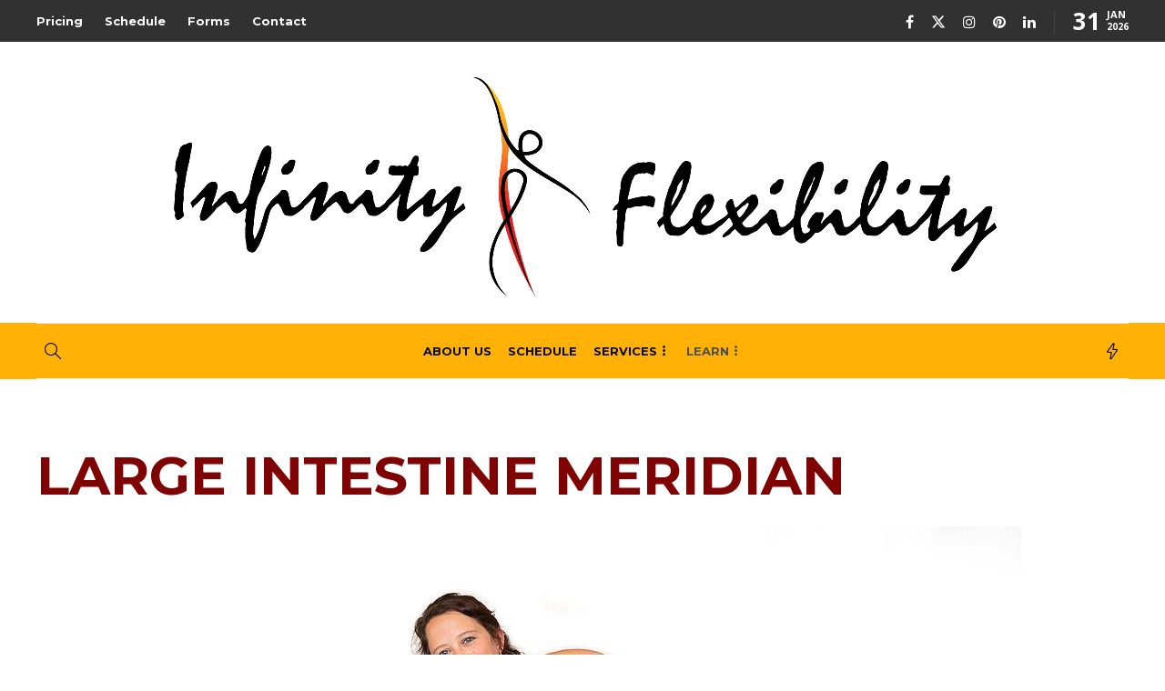

--- FILE ---
content_type: text/html; charset=UTF-8
request_url: https://infinityflexibility.com/meridians/large-intestine-meridian/
body_size: 33525
content:
<!DOCTYPE html>
<html lang="en-US">
<head>
	<meta charset="UTF-8">
			<meta name="viewport" content="width=device-width, initial-scale=1">
		<style id="jetpack-boost-critical-css">@media all{.gm_tr_list>*{display:block;position:relative;padding:10px;box-sizing:border-box;background-color:#2b2c30;border-radius:5px;height:120px;padding:20px 20px;grid-area:"cell";color:#b7bbc0}.gm_br_desc{grid-area:br_desc;height:100%;padding-bottom:20px;box-sizing:border-box;display:flex;align-items:flex-end;line-height:1.3}.gm_br_banner{display:flex;justify-content:flex-end;align-items:flex-end;grid-area:br_image;height:110px;margin-top:auto;filter:drop-shadow(0px 8px 40px rgba(0,0,0,.25))}}@media all{ul{box-sizing:border-box}.wp-block-media-text{box-sizing:border-box;direction:ltr;display:grid;grid-template-columns:50% 1fr;grid-template-rows:auto}.wp-block-media-text>.wp-block-media-text__content,.wp-block-media-text>.wp-block-media-text__media{align-self:center}.wp-block-media-text>.wp-block-media-text__media{grid-column:1;grid-row:1;margin:0}.wp-block-media-text>.wp-block-media-text__content{direction:ltr;grid-column:2;grid-row:1;padding:0 8%;word-break:break-word}.wp-block-media-text__media img{height:auto;max-width:unset;vertical-align:middle;width:100%}.wp-block-media-text.is-image-fill>.wp-block-media-text__media{background-size:cover;height:100%;min-height:250px}.wp-block-media-text.is-image-fill>.wp-block-media-text__media img{height:1px;margin:-1px;overflow:hidden;padding:0;position:absolute;width:1px;clip:rect(0,0,0,0);border:0}@media (max-width:600px){.wp-block-media-text.is-stacked-on-mobile{grid-template-columns:100%!important}.wp-block-media-text.is-stacked-on-mobile>.wp-block-media-text__media{grid-column:1;grid-row:1}.wp-block-media-text.is-stacked-on-mobile>.wp-block-media-text__content{grid-column:1;grid-row:2}}.wp-block-spacer{clear:both}.screen-reader-text{border:0;clip-path:inset(50%);height:1px;margin:-1px;overflow:hidden;padding:0;position:absolute;width:1px;word-wrap:normal!important}}@media all{.wpcf7 .hidden-fields-container{display:none}.wpcf7 form .wpcf7-response-output{margin:2em .5em 1em;padding:.2em 1em;border:2px solid #00a0d2}.wpcf7 form.init .wpcf7-response-output{display:none}}@media all{.screen-reader-text{clip:rect(1px,1px,1px,1px);height:1px;overflow:hidden;position:absolute!important;width:1px;word-wrap:normal!important}}@media all{html{font-family:sans-serif;-webkit-text-size-adjust:100%;-ms-text-size-adjust:100%}body{margin:0}figure,footer,header,nav,section{display:block}a{background-color:transparent}b,strong{font-weight:700}h1{margin:.67em 0;font-size:2em}img{border:0}svg:not(:root){overflow:hidden}figure{margin:1em 40px}button,input,select,textarea{margin:0;font:inherit;color:inherit}button{overflow:visible}button,select{text-transform:none}button,input[type=submit]{-webkit-appearance:button}input{line-height:normal}input[type=checkbox]{-webkit-box-sizing:border-box;-moz-box-sizing:border-box;box-sizing:border-box;padding:0}input[type=search]{-webkit-box-sizing:content-box;-moz-box-sizing:content-box;box-sizing:content-box;-webkit-appearance:textfield}input[type=search]::-webkit-search-cancel-button{-webkit-appearance:none}fieldset{padding:.35em .625em .75em;margin:0 2px;border:1px solid silver}textarea{overflow:auto}*{-webkit-box-sizing:border-box;-moz-box-sizing:border-box;box-sizing:border-box}html{font-size:10px}body{font-family:"Helvetica Neue",Helvetica,Arial,sans-serif;font-size:14px;line-height:1.42857143;color:#333;background-color:#fff}button,input,select,textarea{font-family:inherit;font-size:inherit;line-height:inherit}a{color:#337ab7;text-decoration:none}figure{margin:0}img{vertical-align:middle}h1,h2,h3,h4,h5{font-family:inherit;font-weight:500;line-height:1.1;color:inherit}h1,h2,h3{margin-top:20px;margin-bottom:10px}h4,h5{margin-top:10px;margin-bottom:10px}h1{font-size:36px}h2{font-size:30px}h3{font-size:24px}h4{font-size:18px}h5{font-size:14px}p{margin:0 0 10px}ul{margin-top:0;margin-bottom:10px}ul ul{margin-bottom:0}.container{padding-right:15px;padding-left:15px;margin-right:auto;margin-left:auto}@media (min-width:768px){.container{width:750px}}@media (min-width:992px){.container{width:970px}}@media (min-width:1200px){.container{width:1170px}}.row{margin-right:-15px;margin-left:-15px}.col-md-4,.col-sm-6{position:relative;min-height:1px;padding-right:15px;padding-left:15px}@media (min-width:768px){.col-sm-6{float:left}.col-sm-6{width:50%}}@media (min-width:992px){.col-md-4{float:left}.col-md-4{width:33.33333333%}}fieldset{min-width:0;padding:0;margin:0;border:0}label{display:inline-block;max-width:100%;margin-bottom:5px;font-weight:700}input[type=search]{-webkit-box-sizing:border-box;-moz-box-sizing:border-box;box-sizing:border-box}input[type=checkbox]{margin:4px 0 0;line-height:normal}input[type=search]{-webkit-appearance:none}.nav{padding-left:0;margin-bottom:0;list-style:none}.nav>li{position:relative;display:block}.nav>li>a{position:relative;display:block;padding:10px 15px}.nav-tabs{border-bottom:1px solid #ddd}.nav-tabs>li{float:left;margin-bottom:-1px}.nav-tabs>li>a{margin-right:2px;line-height:1.42857143;border:1px solid transparent;border-radius:4px 4px 0 0}.nav-tabs>li.active>a{color:#555;background-color:#fff;border:1px solid #ddd;border-bottom-color:transparent}.tab-content>.tab-pane{display:none}.tab-content>.active{display:block}.container:after,.container:before,.nav:after,.nav:before,.row:after,.row:before{display:table;content:" "}.container:after,.nav:after,.row:after{clear:both}@-ms-viewport{width:device-width}}@media all{@font-face{font-family:FontAwesome;font-weight:400;font-style:normal}.fa{display:inline-block;font:normal normal normal 14px/1 FontAwesome;font-size:inherit;text-rendering:auto;-webkit-font-smoothing:antialiased;-moz-osx-font-smoothing:grayscale}.fa-twitter:before{content:""}.fa-facebook:before{content:""}.fa-pinterest:before{content:""}.fa-linkedin:before{content:""}.fa-angle-up:before{content:""}.fa-instagram:before{content:""}}@media all{@font-face{font-family:simple-line-icons;font-weight:400;font-style:normal}.icon-clock,.icon-energy,.icon-magnifier{font-family:simple-line-icons;speak:none;font-style:normal;font-weight:400;font-variant:normal;text-transform:none;line-height:1;-webkit-font-smoothing:antialiased;-moz-osx-font-smoothing:grayscale}.icon-clock:before{content:""}.icon-energy:before{content:""}.icon-magnifier:before{content:""}@font-face{font-family:themify;font-weight:400;font-style:normal}[class^=ti-]{font-family:themify;speak:none;font-style:normal;font-weight:400;font-variant:normal;text-transform:none;line-height:1;-webkit-font-smoothing:antialiased;-moz-osx-font-smoothing:grayscale}.ti-search:before{content:""}.ti-close:before{content:""}}@media all{body{font-family:"Open Sans",Arial,sans-serif;font-size:14px;color:#616161;line-height:1.7;font-weight:400}html{overflow-y:scroll;-webkit-font-smoothing:antialiased}figure{max-width:100%}img{max-width:100%;min-height:1px;height:auto}p{line-height:1.9}p:last-child{margin-bottom:0}body i.icon{vertical-align:inherit;margin-left:0;line-height:normal;height:auto;width:auto}a{color:#d79c74;text-decoration:none;word-wrap:break-word}h1,h2,h3,h4,h5{font-family:Montserrat,serif;color:#3f3f3f;font-weight:700;margin:0 0 20px 0;padding:0;line-height:normal!important}h2{font-size:20px}input[type=password],input[type=text],select,textarea{border:1px solid #e3e3e3;color:#8d8d8d;display:block;width:100%;margin-bottom:10px;border-radius:8px}input[type=password],input[type=text],select{padding:12px 20px}textarea{height:120px;padding:18px 24px}input::-webkit-input-placeholder,select::-webkit-input-placeholder,textarea::-webkit-input-placeholder{height:inherit!important;line-height:inherit!important;font-style:italic;color:inherit}input:-moz-placeholder,select:-moz-placeholder,textarea:-moz-placeholder{height:inherit!important;line-height:inherit!important;font-style:italic;color:inherit}input::-moz-placeholder,select::-moz-placeholder,textarea::-moz-placeholder{height:inherit!important;line-height:inherit!important;font-style:italic;color:inherit}input:-ms-input-placeholder,select:-ms-input-placeholder,textarea:-ms-input-placeholder{height:inherit!important;line-height:inherit!important;font-style:italic;color:inherit}.sh-table{display:table;width:100%}.sh-table-small{display:table}.sh-table-cell{display:table-cell;vertical-align:middle;float:none!important}.container{padding-left:0!important;padding-right:0!important}#content-wrapper{position:relative}#content{width:100%}.sh-widget-poststab-title{position:relative;overflow:hidden}.container.entry-content{position:relative}#wrapper{overflow:hidden;position:relative;scroll-behavior:smooth}#wrapper>.sh-page-layout-default{padding:60px 0}@media (max-width:1025px){#wrapper>.sh-page-layout-default{padding:30px 0}}.screen-reader-text{opacity:0;clip:rect(1px,1px,1px,1px);height:1px;overflow:hidden;position:absolute!important;width:1px;word-wrap:normal!important}.sh-clear{clear:both}#page-container{width:100%}.sh-widget-posts-slider-thumbnail{-webkit-transform:translate3d(0,0,0);transform:translate3d(0,0,0)}.sh-widget-posts-slider-thumbnail{border-radius:8px}.widget_search .search-field{border-radius:100px}.sh-header{position:relative;background-color:#fff}.sh-header .container,.sh-header-top .container{padding:0 15px;position:relative}.sh-nav-container{margin-bottom:-1px}.sh-nav-container ul{list-style:none;margin:0;padding:0}.sh-nav-container:after{content:"";display:block;clear:both}.sh-sticky-header{height:auto!important}.header-logo{display:block;padding:15px 0}.sh-header-top{position:relative;margin-bottom:0;min-height:46px;display:flex;align-items:center;justify-content:center;background-size:cover;background-position:50% 50%}.sh-header-top .sh-nav{float:none}.sh-header-top .sh-nav li.menu-item a{color:#fff}.sh-header-top .sh-nav li.menu-item:first-child{padding-left:0}.sh-header-top{padding:3px 0}.header-social-media{text-align:right}.header-social-media a{font-size:16px;color:#fff;padding-left:15px}.header-social-media svg{height:16px;position:relative;bottom:-2px}.sh-header-top-meta{display:table;margin-left:auto}.sh-header-top-meta>div{display:inline-block}.sh-header-top-date{font-size:26px;color:#fff;font-weight:700;line-height:1;vertical-align:bottom;top:-2px;position:relative}.sh-header-top-date-meta{display:inline-block;max-width:24px;line-height:.45}.sh-header-top-date-month{font-size:11px;text-transform:uppercase}.sh-header-top-date-year{font-size:10px}.header-social-media:not(:only-child){border-right:1px solid #434343;margin-right:20px;padding-right:20px}@media (max-width:900px){.sh-header-top>.container{width:100%}.sh-header-top .sh-header-top-date{display:none}.sh-header-top .header-social-media:not(:only-child){margin-right:0;margin-left:0;border-right-width:0;padding-right:0}.sh-header-top .sh-nav li.menu-item{padding:0 6px}.sh-header-top .header-social-media a{padding-left:10px}.sh-header-top .sh-nav li.menu-item a{font-size:10px}.sh-header-top .sh-nav li.menu-item a{line-height:20px;max-height:20px}}@media (max-width:600px){.sh-header-top{padding:8px 0}.sh-header-top .sh-table-cell{display:table;margin:0 auto}}.sh-nav{float:right}.sh-nav li.menu-item{float:left;padding:0 12px;border-bottom:0 solid transparent}.sh-nav li.menu-item a{line-height:40px;max-height:40px;display:block;color:#7e7e7e}html .menu-item a{background-color:transparent!important}.sh-nav ul li.menu-item a{color:#aaa}.sh-nav>li.menu-item>a{font-weight:700;text-transform:none}.sh-nav li.current-menu-item>a,.sh-nav li.current-menu-parent>a{font-weight:700;color:#575757}.sh-nav>li.menu-item:last-child{padding-right:0}.sh-nav>li.menu-item:nth-last-child(-n+2)>ul.sub-menu{margin-left:-144px}.sh-nav>.menu-item>.sub-menu{margin-left:-26px}.sh-nav>.menu-item>.sub-menu{border-bottom-left-radius:8px;border-bottom-right-radius:8px}.sh-nav>.menu-item>.sub-menu .sub-menu{border-radius:8px}.sh-nav>.menu-item>.sub-menu,.sh-nav>.menu-item>.sub-menu .sub-menu{box-shadow:rgba(0,0,0,.15) 0 7px 25px}.sh-nav li.menu-item li.menu-item-has-children>a:after,.sh-nav li.menu-item-has-children>a:after{font-family:simple-line-icons!important;font-style:normal;font-weight:400;font-variant:normal;text-transform:none;line-height:1;-webkit-font-smoothing:antialiased;-moz-osx-font-smoothing:grayscale;position:relative;font-size:90%;margin-left:2px;content:"";position:relative}.sh-nav li.menu-item li.menu-item-has-children>a:after{content:"";padding-top:0!important}.sh-nav li.menu-item li.menu-item-has-children>a:after{float:right}.sh-nav li.menu-item li a,.sh-nav li.menu-item li.menu-item-has-children>a:after{line-height:24px;text-transform:none;padding-top:2px;padding-bottom:2px}.sh-nav li.menu-item li a{max-height:none}.sh-nav li.menu-item li.current-menu-item>a{font-weight:700;color:#aaa;border-bottom:1px solid transparent}.sh-nav ul.sub-menu{display:none;position:absolute;background:#232323;top:100%;padding:13px 0;width:220px;z-index:1000;-webkit-transform:translate3d(0,0,0);transform:translate3d(0,0,0)}.sh-nav ul.sub-menu li{position:relative}.sh-nav ul.sub-menu li{width:100%;float:none;padding:0 0}.sh-nav ul.sub-menu a{padding-left:24px;padding-right:24px;border-bottom:1px solid transparent}.sh-nav ul.sub-menu li:last-child{border-bottom:1px solid transparent}.sh-nav ul.sub-menu ul.sub-menu{left:218px;top:-14px!important}.sh-nav-menu>a i{font-size:18px!important;position:relative;bottom:-3px}.sh-nav-search i{font-size:18px;position:relative;bottom:-3px;color:#545454}.sh-nav-menu i{bottom:-4px}.sh-nav-search i{bottom:-3px}.sh-header{border-bottom:1px solid rgba(0,0,0,.08)}.sh-header-4 .sh-nav-container .sh-nav>li.current-menu-item a{position:relative}.sh-header-4 .sh-nav-container .sh-nav>li.current-menu-item a:after{display:block;content:"";position:absolute;bottom:0;left:0;right:0;height:2px}.sh-header-4{border-bottom-width:0!important}.sh-header-4 .sh-header-standard{border-top:1px solid #f1f1f1;border-bottom:1px solid #f1f1f1}.sh-header-4 .sh-header-standard .sh-nav>li.menu-item{padding:0 9px}.sh-header-4 .sh-header-additional .sh-nav-container{padding-top:15px;padding-bottom:15px}.sh-header-4 .sh-header .sh-nav-container .sh-nav>li>a{line-height:70px;max-height:70px}.sh-header-5.sh-header-4 .sh-header .sh-nav-container .sh-nav>li>a{line-height:60px;max-height:60px}.sh-header-4 .sh-header .sh-nav ul.sub-menu{top:101%}.sh-header-4 .sh-nav{float:none;display:table;margin:0 auto}.sh-header-4 .sh-header-meta1-container .sh-nav{float:left;display:block;margin:0}.sh-header-4 .sh-header-meta2-container .sh-nav{float:right;display:block;margin:0}.sh-header-4 .sh-header-meta1-container,.sh-header-4 .sh-header-meta2-container{width:20%}.sh-header-4 .sh-header-logo-container{width:60%}.sh-header-middle{position:relative;background-size:cover;background-position:50% 50%}.sh-header-side{backface-visibility:hidden;position:fixed;top:0;bottom:0;right:-17px;transform:translateX(350px);width:350px;padding:30px;background-color:#fff;z-index:5000;border-left:1px solid rgba(0,0,0,.45);display:none;overflow-y:scroll}.sh-header-side-overlay{backface-visibility:hidden;background-color:rgba(0,0,0,.7);position:fixed;z-index:5000;top:0;bottom:0;left:0;right:0;z-index:4999;display:none;opacity:0}.sh-header-side h5{position:relative;display:block}.sh-header-side h5{font-size:18px}.sh-header-search-side{backface-visibility:hidden;background-color:rgba(0,0,0,.7);position:fixed;z-index:5000;top:0;bottom:0;left:0;right:0;z-index:4999;display:flex;align-items:center;justify-content:center;opacity:0;overflow:hidden;height:0;width:0}.sh-header-search-side-container{width:70%;max-width:1200px;position:relative}.sh-header-search-side .sh-header-search-side-input{line-height:100px!important;background-color:#fff;border-radius:1000px;width:100%;display:table;margin:0 auto;padding:0;border-width:0;z-index:6000;padding:0 100px;font-size:24px!important;color:#9e9e9e;font-weight:300;font-style:normal;box-shadow:1px 4px 8px 1px rgba(0,0,0,.2);margin:10px 0}.sh-header-search-side .sh-header-search-side-input::-webkit-input-placeholder{font-style:italic;color:#b3b3b3}.sh-header-search-side .sh-header-search-side-input:-moz-placeholder{font-style:italic;color:#b3b3b3}.sh-header-search-side .sh-header-search-side-input::-moz-placeholder{font-style:italic;color:#b3b3b3}.sh-header-search-side .sh-header-search-side-input:-ms-input-placeholder{font-style:italic;color:#b3b3b3}.sh-header-search-side-close{position:absolute;top:51px;right:60px}.sh-header-search-side-close i{color:#9e9e9e;font-size:18px}.sh-header-search-side-icon{position:absolute;top:52px;left:60px}.sh-header-search-side-icon i{color:#b3b3b3;font-size:18px}.sh-light-logo,.sh-sticky-logo{display:none}.primary-desktop{position:relative;z-index:1500}.sh-header-mobile-dropdown{display:none;z-index:1200;position:relative;border-bottom-left-radius:8px;border-bottom-right-radius:8px;border-bottom:1px solid rgba(0,0,0,.05)}.sh-header-mobile .sh-header-logo-container{width:100%}.sh-header-mobile .header-logo-container{margin:0 auto}.sh-header-mobile .container{padding:0 15px}.sh-header-mobile-navigation{border-bottom:1px solid #ededed}.sh-header-mobile-navigation .sh-nav-container{padding:30px 0}.sh-header-mobile-navigation-right ul{white-space:nowrap}.sh-nav-mobile{max-width:800px;padding:0!important;overflow:hidden}.header-mobile-search{width:100%;position:relative;box-shadow:0 2px 21px 0 rgba(0,0,0,.1);z-index:2000}.header-mobile-search .header-mobile-form{position:relative}.header-mobile-search .header-mobile-form .header-mobile-form-input{display:block;background-color:transparent;border:0;padding:0;padding-right:50px;width:100%;line-height:70px!important;margin-bottom:0;font-size:13px}.header-mobile-search .header-mobile-form-submit{position:absolute;right:0;top:0;bottom:0;line-height:70px;text-align:center;font-size:18px;background-color:transparent;border:0}.header-mobile-social-media{width:100%;padding:0;border-top:1px solid #303030;position:relative}.header-mobile-social-media a{display:inline-block;vertical-align:top;text-align:left;padding:0;padding-right:30px}.header-mobile-social-media a:first-child{border-left:none}.header-mobile-social-media i{font-size:18px;color:#8d8d8d;padding-left:0;position:relative;line-height:54px}@media (max-width:550px){.header-mobile-social-media a{padding-right:20px}}header.primary-mobile{display:none}.sh-header-mobile-table{position:relative}.sh-header-mobile .header-logo{position:absolute;top:0;left:0;right:0;bottom:0;display:flex;align-items:center;justify-content:center;z-index:0}.sh-header-mobile .header-logo-container{max-width:60%}.sh-header-mobile .header-standard-position{z-index:1;position:relative}@media (max-width:400px){.sh-header-mobile .container{width:100%!important}}.sh-footer-widgets{padding:100px 0 100px 0;color:#e3e3e3;background-color:#262626}.sh-footer-widgets a,.sh-footer-widgets li a{color:#fff}.sh-footer-widgets h4{color:#fff;font-size:24px;position:relative;display:block}.sh-footer-widgets h4:not(.widget-tab-title):after{content:"";position:absolute;top:50%;width:100%;height:1px;background-color:rgba(255,255,255,.12);margin-left:20px}.sh-footer-widgets .sh-widget-poststab-title:after{background-color:rgba(255,255,255,.12)}.sh-footer-widgets ul li:first-child{padding-top:0}.sh-footer-widgets ul li:last-child{border-bottom:0!important;padding-bottom:0!important}.sh-footer-widgets ul li{border-bottom:1px solid rgba(255,255,255,.1);padding:7.5px 0}.sh-footer-widgets .widget-item:not(.widget_pages):not(.widget_nav_menu) ul{list-style:none;padding-left:0}.sh-footer-widgets .row{margin-right:-15px;margin-left:-15px}.sh-footer-widgets .row>div{padding-right:20px;padding-left:20px}@media (max-width:991px){.sh-footer-widgets .row>div:not(:last-child){padding-bottom:60px}}@media (max-width:900px){.sh-footer-widgets .row>div:not(:last-child){padding-bottom:60px}}.post-title{display:block;word-break:break-word}.post-meta{padding:0}.post-meta,.post-meta a{font-size:11px}.post-meta i{font-size:13px;position:relative;bottom:-1px;margin-right:4px;padding-left:1px;width:auto;height:auto;margin-left:0;line-height:1;vertical-align:inherit}.post-meta,.post-meta a{color:#8d8d8d}body:not(.sh-bookmarks-style_meta) .post-meta-content>:not(:last-child):not(:nth-last-child(2)){padding-right:10px;margin-right:10px;display:inline-block;position:relative}body:not(.sh-bookmarks-style_meta) .post-meta-content>:not(:last-child):not(:nth-last-child(2)):after{content:"";display:block;position:absolute;background-color:#d6d6d6;width:1px;top:5px;bottom:5px;right:-1px}@media (max-width:1025px){.post-readtime span{display:none}}.placeholder-post-read-later{opacity:0}.sh-text-content .page-content p{line-height:1.8}.sh-text-content .page-content li:not(.post-content-review-item){padding:1px 2px}.sh-login-popup-content{position:relative;padding:40px 10px 10px 10px;padding-top:25px;min-width:320px}.sh-login-popup-content label{font-size:12px;font-weight:600;color:#8d8d8d}.sh-login-popup-content #wp-submit{font-size:11px;font-weight:700;padding:0 26px;line-height:40px;background-color:#505050;color:#fff;border:0 solid #fff;border-radius:100px;text-transform:uppercase}.sh-login-popup-content #rememberme{position:relative;margin-right:6px;bottom:-2px}.sh-login-popup-content .login-remember{margin-top:18px;margin-bottom:12px}.sh-login-popup-content .login-remember label{color:#505050!important}.sh-login-popup-content #reg_passmail{padding-top:11px;font-size:12px;font-weight:600;color:#8d8d8d;margin-bottom:17px;color:#505050}.sh-login-popup-tabs{background-color:#fff;position:relative;padding:10px 10px 20px 10px}.sh-login-popup-tabs a{font-size:18px;border-width:0!important;background-color:transparent!important;margin-left:-15px;font-weight:600}.sh-login-popup-tabs .nav-tabs{border-bottom:0}.sh-login-popup-tabs li a{color:#adadad}.sh-login-popup-tabs li.active a{color:#505050}.sh-login-popup-content-login .login-forgot-password{float:right;font-size:12px;font-weight:600;position:relative;top:12px}.widget-item{padding-bottom:60px}.sh-footer-widgets .widget-item:last-child{padding-bottom:0}.widget-item:not(.widget_pages):not(.widget_nav_menu) ul{list-style:none;padding-left:0}.widget-item li>a{display:block}.widget-item h4{margin-bottom:20px}.widget_search .search-form{position:relative;display:block}.widget_search label{width:100%}.widget_search .search-field{display:block;width:100%;border:none;padding:16px 30px;font-weight:400;border:1px solid #ededed;color:#8d8d8d;font-size:13px}.widget_search .search-submit{position:absolute;display:block;top:50%;right:15px;margin-top:-25px;width:43px;height:43px;border:none;text-align:center;background-color:transparent;color:#8d8d8d}.widget_search .search-form i{display:block;font-size:18px;line-height:38px}.widget_search .search-field::-webkit-input-placeholder{color:inherit;font-style:italic}.widget_search .search-field:-moz-placeholder{color:inherit;font-style:italic}.widget_search .search-field::-moz-placeholder{color:inherit;font-style:italic}.widget_search .search-field:-ms-input-placeholder{color:inherit;font-style:italic}.widget_categories ul{list-style:none;padding:0;margin-bottom:0}.widget_categories li{padding:10px 1px;border-bottom:1px solid #f0f0f0;font-size:0px!important;text-transform:uppercase}.widget_categories li>a{display:block;font-weight:700;font-size:11px;position:relative;padding-left:14px}.widget_categories li>a:before{content:".";display:inline-block;font-size:18px;position:absolute;left:0;top:-11px}.widget_categories li *{font-size:13px}.widget_categories li:first-child{padding-top:0}.widget_categories li:last-child{border-bottom:none;padding-bottom:0}.widget_categories li{display:block;position:relative}.widget_categories li:not(:nth-child(-n+7)){display:none}.widget_tag_cloud a{display:inline-block;position:relative;padding:0 13px;line-height:16px;margin-right:8px;font-size:10px!important;text-transform:uppercase;border-radius:100px;border:1px solid #e0e0e0;font-weight:700;color:#8d8d8d;margin-bottom:10px}.sh-footer-widgets .widget_tag_cloud a{border-color:rgba(255,255,255,.12)}.widget_about_us .widget-quote{font-size:18px;font-style:italic;line-height:1.5;margin-bottom:15px;font-weight:700}.widget_about_us .widget-description{line-height:1.9;opacity:.8}.widget_about_us .sh-widget-socialv2-list{margin-top:15px}.widget_about_us .sh-widget-socialv2-list i{font-size:16px}.sh-widget-socialv2-list{position:relative;margin:0-10px;margin-top:-10px}.sh-widget-socialv2-item i{font-size:20px;padding:0 10px;padding-top:10px}.sh-widget-posts-slider-group{display:none}.sh-widget-posts-slider-group:first-child{display:block}.sh-widget-posts-slider-style1{position:relative;min-height:70px}.sh-widget-posts-slider-style1:not(:last-child):not(.sh-widget-posts-categories-item){border-bottom:1px solid #f0f0f0;margin-bottom:20px;padding-bottom:20px}.sh-widget-posts-slider-style1 h5{font-size:13px}.sh-widget-posts-slider-style1 h5{margin-bottom:10px;padding-top:0;line-height:135%!important}.sh-widget-posts-slider-style1 .post-meta{border-left-width:0;padding-left:0;margin-bottom:0}.sh-widget-posts-slider-style1 .sh-widget-posts-slider-thumbnail{display:block;width:70px;height:70px;position:absolute;left:0;top:0;background-size:cover;background-position:50% 50%}.sh-widget-posts-slider-style1 .sh-widget-posts-slider-content{margin-left:90px}.sh-footer-widgets .sh-widget-posts-slider-style1 .sh-widget-posts-slider-thumbnail{width:80px;height:80px}.sh-footer-widgets .sh-widget-posts-slider-style1 .sh-widget-posts-slider-content{margin-left:100px}.sh-footer-widgets .sh-widget-posts-slider-style1{min-height:100px}.sh-header-side .sh-widget-posts-slider-group .post-readtime span{display:none}.sh-widget-poststab .nav-tabs li:first-child{margin-right:20px}.sh-widget-poststab .nav-tabs li:not(.active) a h4{opacity:.65}.sh-widget-poststab .nav-tabs li{border-bottom-width:0!important;padding:0!important}.sh-widget-poststab .nav-tabs{border-bottom-color:transparent;display:inline-block}.sh-section-tabs-style1 .sh-widget-poststab .nav-tabs a{padding:0;border-width:0!important}.sh-widget-poststab .nav-tabs a{background-color:transparent!important}.sh-widget-poststab .nav-tabs h4{margin:0}.widget-slide-arrows-container{position:relative}.sh-footer-widgets h4{overflow:hidden}.sh-back-to-top{backface-visibility:hidden;position:fixed;bottom:30px;right:30px;opacity:0;width:50px;height:50px;text-align:center;overflow:hidden;z-index:5000;color:#cecece;border:1px solid rgba(0,0,0,.1);background-color:#fff;box-shadow:0 3px 6px 1px rgba(0,0,0,.07)}.sh-back-to-top i{display:block;font-size:30px;line-height:46px;color:#505050}.sh-widget-posts-slider-style1:not(.blog-mini-post-generic) .post-meta{opacity:.8}.vcg-image-gallery{margin-bottom:23px}.vcg-image-gallery-image{padding:0 13px;text-align:center}.vcg-image-gallery-image img{display:table;margin:0 auto}.sh-hamburger-menu{width:18px;height:18px;position:relative;margin:11px auto;-webkit-transform:rotate(0);-moz-transform:rotate(0);-o-transform:rotate(0);transform:rotate(0)}.sh-hamburger-menu span{display:block;position:absolute;height:2px;width:100%;background:#b5b5b5;border-radius:0;opacity:1;left:0;-webkit-transform:rotate(0);-moz-transform:rotate(0);-o-transform:rotate(0);transform:rotate(0)}.sh-hamburger-menu span:first-child{top:0}.sh-hamburger-menu span:nth-child(2),.sh-hamburger-menu span:nth-child(3){top:7px}.sh-hamburger-menu span:nth-child(4){top:14px}.sh-carousel-position-title .widget-slide-arrows{position:absolute;right:0;top:-2px;z-index:1000;margin-right:2px;margin-top:2px}.sh-title-style1 .sh-header-side h5.widget-title:after,.sh-title-style1 .sh-widget-poststab-title:after{content:"";position:absolute;top:50%;width:100%;height:1px;background-color:#f0f0f0;margin-left:20px}.sh-title-style1 .sh-widget-poststab-title{margin-bottom:30px}@media (min-width:767px){.elementor-container>.elementor-column:first-child>.elementor-element-populated{padding-left:0}.elementor-container>.elementor-column:last-child>.elementor-element-populated{padding-right:0}}.elementor-widget-text-editor p{line-height:inherit}}@media all{@media (min-width:1250px){.container{max-width:1200px!important;width:1200px!important}}@media (max-width:1250px){.container{max-width:100%!important;min-width:100%;padding-left:30px!important;padding-right:30px!important}}@media (max-width:1025px){header.primary-desktop{display:none!important}header.primary-mobile{display:block!important}#wrapper #content{float:none;width:100%}}@media (max-width:800px){.sh-back-to-top{bottom:15px;right:15px;transform:scale(.92,.92)}}@media (max-width:320px){.container{width:280px;min-width:280px;max-width:280px}}@media (max-width:1025px){#wrapper #content{margin:0}}}@media all{html .menu-item a,html body{font-family:"Open Sans";color:#616161;font-size:14px}.post-meta a,.post-meta span{color:#000}.post-meta,.post-meta a{font-size:9px}.cat-item a{font-family:Montserrat}a{color:#d93}body h1,body h2,body h3,body h4,body h5{font-family:Montserrat;color:#505050}.post-meta,.sh-header-top .sh-nav li.menu-item a,.sh-nav li.menu-item a,.sh-nav-container li.menu-item a,.widget_categories li{font-family:Montserrat}h1{font-size:40px}h2{font-size:34px}h3{font-size:27px}h4{font-size:23px}h5{font-size:19px}.wpcf7-form p{color:#505050!important}.sh-header,.sh-header-mobile,.sh-header-top{background-color:#ffb205}.sh-header-top{background-color:#313131!important}.sh-header-top .header-social-media a,.sh-header-top .sh-nav li.menu-item a,.sh-header-top-date{color:#fff}.sh-header-top .sh-nav>li.menu-item>a{font-size:13px}.sh-header .sh-nav>li.menu-item>a{text-transform:uppercase}.sh-header .sh-nav>li.menu-item>a{color:#0a0a0a}.sh-header .sh-nav>li>a i{color:#000}.sh-nav>li.menu-item>a{font-size:13px}.sh-header .sh-nav>.current-menu-ancestor>a,.sh-header .sh-nav>.current-menu-item>a,.sh-header .sh-nav>.current_page_item>a{color:#505050!important}.header-logo img{height:250px;max-height:250px}.sh-header-mobile-navigation .header-logo img{height:50px;max-height:250px}.sh-header .container,.sh-header-top .container{width:92%!important;max-width:92%!important}.header-mobile-social-media a,.primary-desktop .sh-nav>li.menu-item ul:not(.nav-tabs),.sh-header-mobile-dropdown{background-color:#fff!important}.primary-desktop .sh-nav>li.menu-item ul a{font-size:10px}.header-mobile-social-media a i,.primary-desktop .sh-nav>li.menu-item ul a{color:#000!important}.primary-desktop .sh-nav ul{color:#b72a2a!important}.header-mobile-social-media,.header-mobile-social-media a{border-color:#eaeaea!important}.sh-header-middle,.sh-header-mobile-navigation{background-color:#fff}.sh-footer{background-size:cover;background-position:50% 50%}.sh-footer .sh-footer-widgets{background-color:#7f0000;color:#c7c7c7}.sh-footer .sh-footer-widgets .post-meta{color:#c7c7c7}.sh-footer .sh-footer-widgets i:not(.icon-link):not(.icon-magnifier){color:#fff!important}.sh-footer .sh-footer-widgets ul li,.sh-footer .sh-widget-posts-slider-style1:not(:last-child),.sh-footer-widgets .widget_tag_cloud a{border-color:rgba(255,255,255,.1)}.sh-footer-widgets .sh-widget-poststab-title:after,.sh-footer-widgets h4:not(.widget-tab-title):after{background-color:rgba(255,255,255,.1)}@media (max-width:1025px){.sh-footer .post-meta-content>:nth-last-child(2):after{background-color:rgba(255,255,255,.1)}}.sh-footer-widgets{border-bottom:1px solid #2c2c2c}.sh-footer .sh-footer-widgets .sh-widget-posts-slider-style1 h5,.sh-footer .sh-footer-widgets a,.sh-footer .sh-footer-widgets li a,.sh-footer .widget_about_us .widget-quote{color:#fff}img{-webkit-backface-visibility:hidden}.sh-back-to-top{border-radius:8px}}@media all{.screen-reader-text{clip:rect(1px,1px,1px,1px);word-wrap:normal!important;border:0;clip-path:inset(50%);height:1px;margin:-1px;overflow:hidden;overflow-wrap:normal!important;padding:0;position:absolute!important;width:1px}}@media all{.screen-reader-text{height:1px;margin:-1px;overflow:hidden;padding:0;position:absolute;top:-10000em;width:1px;clip:rect(0,0,0,0);border:0}.elementor-clearfix:after{clear:both;content:"";display:block;height:0;width:0}.elementor *,.elementor :after,.elementor :before{box-sizing:border-box}.elementor a{box-shadow:none;text-decoration:none}.elementor img{border:none;border-radius:0;box-shadow:none;height:auto;max-width:100%}.elementor .elementor-widget:not(.elementor-widget-text-editor):not(.elementor-widget-theme-post-content) figure{margin:0}.elementor-element{--flex-direction:initial;--flex-wrap:initial;--justify-content:initial;--align-items:initial;--align-content:initial;--flex-basis:initial;--flex-grow:initial;--flex-shrink:initial;--order:initial;--align-self:initial;align-self:var(--align-self);flex-basis:var(--flex-basis);flex-grow:var(--flex-grow);flex-shrink:var(--flex-shrink);order:var(--order)}.elementor-element:where(.e-con-full,.elementor-widget){align-content:var(--align-content);align-items:var(--align-items);flex-direction:var(--flex-direction);flex-wrap:var(--flex-wrap);gap:var(--row-gap) var(--column-gap);justify-content:var(--justify-content)}.elementor-section{position:relative}.elementor-section .elementor-container{display:flex;margin-inline:auto;position:relative}@media (max-width:1024px){.elementor-section .elementor-container{flex-wrap:wrap}}.elementor-section.elementor-section-boxed>.elementor-container{max-width:1140px}.elementor-widget-wrap{align-content:flex-start;flex-wrap:wrap;position:relative;width:100%}.elementor:not(.elementor-bc-flex-widget) .elementor-widget-wrap{display:flex}.elementor-widget-wrap>.elementor-element{width:100%}.elementor-widget{position:relative}.elementor-widget:not(:last-child){margin-block-end:var(--kit-widget-spacing,20px)}.elementor-column{display:flex;min-height:1px;position:relative}.elementor-column-gap-default>.elementor-column>.elementor-element-populated{padding:10px}@media (min-width:768px){.elementor-column.elementor-col-50{width:50%}.elementor-column.elementor-col-100{width:100%}}@media (max-width:767px){.elementor-column{width:100%}}@media (prefers-reduced-motion:no-preference){html{scroll-behavior:smooth}}.e-con{--border-radius:0;--border-top-width:0px;--border-right-width:0px;--border-bottom-width:0px;--border-left-width:0px;--border-style:initial;--border-color:initial;--content-width:min(100%,var(--container-max-width,1140px));--width:100%;--min-height:initial;--height:auto;--text-align:initial;--margin-top:0px;--margin-right:0px;--margin-bottom:0px;--margin-left:0px;--padding-top:var(--container-default-padding-top,10px);--padding-right:var(--container-default-padding-right,10px);--padding-bottom:var(--container-default-padding-bottom,10px);--padding-left:var(--container-default-padding-left,10px);--position:relative;--z-index:revert;--overflow:visible;--row-gap:var(--widgets-spacing-row,20px);--column-gap:var(--widgets-spacing-column,20px);--overlay-mix-blend-mode:initial;--overlay-opacity:1;border-radius:var(--border-radius);height:var(--height);min-height:var(--min-height);min-width:0;overflow:var(--overflow);position:var(--position);width:var(--width);z-index:var(--z-index);--flex-wrap-mobile:wrap}.e-con{--margin-block-start:var(--margin-top);--margin-block-end:var(--margin-bottom);--margin-inline-start:var(--margin-left);--margin-inline-end:var(--margin-right);--padding-inline-start:var(--padding-left);--padding-inline-end:var(--padding-right);--padding-block-start:var(--padding-top);--padding-block-end:var(--padding-bottom);--border-block-start-width:var(--border-top-width);--border-block-end-width:var(--border-bottom-width);--border-inline-start-width:var(--border-left-width);--border-inline-end-width:var(--border-right-width)}.e-con{margin-block-end:var(--margin-block-end);margin-block-start:var(--margin-block-start);margin-inline-end:var(--margin-inline-end);margin-inline-start:var(--margin-inline-start);padding-inline-end:var(--padding-inline-end);padding-inline-start:var(--padding-inline-start)}.e-con.e-flex{--flex-direction:column;--flex-basis:auto;--flex-grow:0;--flex-shrink:1;flex:var(--flex-grow) var(--flex-shrink) var(--flex-basis)}.e-con>.e-con-inner{padding-block-end:var(--padding-block-end);padding-block-start:var(--padding-block-start);text-align:var(--text-align)}.e-con.e-flex>.e-con-inner{flex-direction:var(--flex-direction)}.e-con,.e-con>.e-con-inner{display:var(--display)}.e-con-boxed.e-flex{align-content:normal;align-items:normal;flex-direction:column;flex-wrap:nowrap;justify-content:normal}.e-con-boxed{gap:initial;text-align:initial}.e-con.e-flex>.e-con-inner{align-content:var(--align-content);align-items:var(--align-items);align-self:auto;flex-basis:auto;flex-grow:1;flex-shrink:1;flex-wrap:var(--flex-wrap);justify-content:var(--justify-content)}.e-con>.e-con-inner{gap:var(--row-gap) var(--column-gap);height:100%;margin:0 auto;max-width:var(--content-width);padding-inline-end:0;padding-inline-start:0;width:100%}:is(.elementor-section-wrap,[data-elementor-id])>.e-con{--margin-left:auto;--margin-right:auto;max-width:min(100%,var(--width))}.e-con .elementor-widget.elementor-widget{margin-block-end:0}.e-con:before{border-block-end-width:var(--border-block-end-width);border-block-start-width:var(--border-block-start-width);border-color:var(--border-color);border-inline-end-width:var(--border-inline-end-width);border-inline-start-width:var(--border-inline-start-width);border-radius:var(--border-radius);border-style:var(--border-style);content:var(--background-overlay);display:block;height:max(100% + var(--border-top-width) + var(--border-bottom-width),100%);left:calc(0px - var(--border-left-width));mix-blend-mode:var(--overlay-mix-blend-mode);opacity:var(--overlay-opacity);position:absolute;top:calc(0px - var(--border-top-width));width:max(100% + var(--border-left-width) + var(--border-right-width),100%)}.e-con .elementor-widget{min-width:0}.e-con>.e-con-inner>.elementor-widget>.elementor-widget-container{height:100%}.e-con.e-con>.e-con-inner>.elementor-widget{max-width:100%}@media (max-width:767px){.e-con.e-flex{--width:100%;--flex-wrap:var(--flex-wrap-mobile)}}.elementor-heading-title{line-height:1;margin:0;padding:0}}@media all{.elementor-section.elementor-section-boxed>.elementor-container{max-width:1140px}.e-con{--container-max-width:1140px}.elementor-widget:not(:last-child){margin-block-end:20px}.elementor-element{--widgets-spacing-row:20px;--widgets-spacing-column:20px}@media (max-width:1024px){.elementor-section.elementor-section-boxed>.elementor-container{max-width:1024px}.e-con{--container-max-width:1024px}}@media (max-width:767px){.elementor-section.elementor-section-boxed>.elementor-container{max-width:767px}.e-con{--container-max-width:767px}}}@media all{.elementor-widget-heading .elementor-heading-title.elementor-size-xl{font-size:39px}}@media all{.elementor-3509 .elementor-element.elementor-element-380e114{text-align:center}.elementor-3509 .elementor-element.elementor-element-1ed2bde{--display:flex}}@media all{.elementor-widget-image{text-align:center}.elementor-widget-image img{display:inline-block;vertical-align:middle}}@media all{.elementor-3471 .elementor-element.elementor-element-f7628b9 .elementor-heading-title{color:var(--e-global-color-primary)}}@media all{.elementor-3439 .elementor-element.elementor-element-fa566fa .elementor-heading-title{color:var(--e-global-color-primary)}}@media all{.swiper{margin-left:auto;margin-right:auto;position:relative;overflow:hidden;list-style:none;padding:0;z-index:1}.swiper-wrapper{position:relative;width:100%;height:100%;z-index:1;display:flex;box-sizing:content-box}.swiper-wrapper{transform:translate3d(0,0,0)}.swiper-slide{flex-shrink:0;width:100%;height:100%;position:relative}}@media all{.elementor-element .swiper .swiper-slide figure{line-height:0}.elementor-element .swiper .elementor-swiper-button{color:hsla(0,0%,93%,.9);display:inline-flex;font-size:25px;position:absolute;top:50%;transform:translateY(-50%);z-index:1}.elementor-element .swiper .elementor-swiper-button svg{fill:hsla(0,0%,93%,.9);height:1em;width:1em}.elementor-element .swiper .elementor-swiper-button-prev{left:10px}.elementor-element .swiper .elementor-swiper-button-next{right:10px}}@media all{.elementor-widget-image-carousel .swiper{position:static}.elementor-widget-image-carousel .swiper .swiper-slide figure{line-height:inherit}.elementor-widget-image-carousel .swiper-slide{text-align:center}.elementor-image-carousel-wrapper:not(.swiper-initialized) .swiper-slide{max-width:calc(100%/var(--e-image-carousel-slides-to-show,3))}}@media all{.elementor-toggle .elementor-tab-title .elementor-toggle-icon svg{height:1em;margin-inline-start:-5px;width:1em}.elementor-toggle .elementor-tab-title .elementor-toggle-icon .elementor-toggle-icon-opened{display:none}.elementor-toggle .elementor-tab-content{border-block-end:1px solid #d5d8dc;display:none;padding:15px}@media (max-width:767px){.elementor-toggle .elementor-tab-content{padding:12px 10px}}}@media all{.elementor-3352 .elementor-element.elementor-element-fd9bc77 .elementor-heading-title{color:var(--e-global-color-primary)}.elementor-3352 .elementor-element.elementor-element-69f9769{font-size:20px}}@media all{.elementor-3308 .elementor-element.elementor-element-6a6f461 .elementor-heading-title{color:var(--e-global-color-primary)}.elementor-3308 .elementor-element.elementor-element-615ad91{font-size:20px}}@media all{.elementor-3252 .elementor-element.elementor-element-3b02a00{text-align:start}.elementor-3252 .elementor-element.elementor-element-3b02a00 .elementor-heading-title{font-size:48px;color:#861407}.elementor-3252 .elementor-element.elementor-element-dd099a5{text-align:start;font-size:20px}.elementor-3252 .elementor-element.elementor-element-9eaac99{text-align:start}}@media all{.vc_row:after,.vc_row:before{content:" ";display:table}.vc_row:after{clear:both}.vc_column_container{width:100%}.vc_row{margin-left:-15px;margin-right:-15px}.vc_col-sm-12{box-sizing:border-box;min-height:1px;padding-left:15px;padding-right:15px;position:relative}@media (min-width:768px){.vc_col-sm-12{float:left}.vc_col-sm-12{width:100%}}#content .wpb_text_column :last-child,#content .wpb_text_column p:last-child,.wpb_text_column :last-child,.wpb_text_column p:last-child{margin-bottom:0}.wpb_content_element{margin-bottom:35px}.wpb-content-wrapper{border:none;display:block;margin:0;overflow:unset;padding:0}.vc_column-inner:after,.vc_column-inner:before{content:" ";display:table}.vc_column-inner:after{clear:both}.vc_column_container{padding-left:0;padding-right:0}.vc_column_container>.vc_column-inner{box-sizing:border-box;padding-left:15px;padding-right:15px;width:100%}.vc_btn3-container{display:block;margin-bottom:21.73913043px;max-width:100%}.vc_btn3-container.vc_btn3-inline{display:inline-block;vertical-align:top}.vc_general.vc_btn3{background-color:initial;background-image:none;border:1px solid #0000;box-sizing:border-box;color:#5472d2;display:inline-block;margin-bottom:0;text-align:center;vertical-align:middle;word-wrap:break-word;box-shadow:none;font-size:14px;line-height:normal;padding:14px 20px;position:relative;text-decoration:none;top:0}.vc_general.vc_btn3.vc_btn3-style-outline{padding:13px 19px}.vc_btn3.vc_btn3-style-outline{border-width:2px}.vc_btn3.vc_btn3-shape-rounded{border-radius:5px}.vc_btn3.vc_btn3-size-md{font-size:14px;padding:14px 20px}.vc_btn3.vc_btn3-size-md.vc_btn3-style-outline{padding:13px 19px}.vc_btn3.vc_btn3-color-black{background-color:#2a2a2a;color:#fff}.vc_btn3.vc_btn3-color-black.vc_btn3-style-outline{background-color:initial;border-color:#2a2a2a;color:#fff}.vc_btn3.vc_btn3-color-black.vc_btn3-style-outline{color:#2a2a2a}.vc-hoverbox-wrapper,.vc-hoverbox-wrapper *{box-sizing:border-box}.vc-hoverbox-wrapper.vc-hoverbox-shape--rounded .vc-hoverbox-back,.vc-hoverbox-wrapper.vc-hoverbox-shape--rounded .vc-hoverbox-front{border-radius:10px}.vc-hoverbox-wrapper.vc-hoverbox-align--center{text-align:center}.vc-hoverbox-wrapper .vc-hoverbox{display:inline-block;position:relative;text-align:center;width:100%}.vc-hoverbox-wrapper.vc-hoverbox-width--100 .vc-hoverbox{width:100%}.vc-hoverbox-inner{display:inline-block;min-height:250px;width:100%}.vc-hoverbox-inner :last-child{margin-bottom:0}.vc-hoverbox-block{backface-visibility:hidden;background-position:50%;background-size:cover;display:flex;flex-direction:column;height:100%;justify-content:center;left:0;position:absolute;top:0;transform-style:preserve-3d;width:100%}.vc-hoverbox-block-inner{flex-shrink:0;padding:20px}.vc-hoverbox-front{transform:rotateY(0)}.vc-hoverbox-back{transform:rotateY(180deg)}}@media all{@media (min-width:768px){.elementor-3195 .elementor-element.elementor-element-22e0310{width:40%}.elementor-3195 .elementor-element.elementor-element-e9e133f{width:60%}}}</style><title>Large Intestine Meridian Basics &#8211; Infinity Flexibility</title>
<meta name='robots' content='max-image-preview:large' />
<link rel='dns-prefetch' href='//fonts.googleapis.com' />
<link rel='preconnect' href='https://fonts.gstatic.com' crossorigin />
<link rel="alternate" type="application/rss+xml" title="Infinity Flexibility &raquo; Feed" href="https://infinityflexibility.com/feed/" />
<link rel="alternate" type="application/rss+xml" title="Infinity Flexibility &raquo; Comments Feed" href="https://infinityflexibility.com/comments/feed/" />
<link rel="alternate" type="application/rss+xml" title="Infinity Flexibility &raquo; Large Intestine Meridian Basics Comments Feed" href="https://infinityflexibility.com/meridians/large-intestine-meridian/feed/" />
<link rel="alternate" title="oEmbed (JSON)" type="application/json+oembed" href="https://infinityflexibility.com/wp-json/oembed/1.0/embed?url=https%3A%2F%2Finfinityflexibility.com%2Fmeridians%2Flarge-intestine-meridian%2F" />
<link rel="alternate" title="oEmbed (XML)" type="text/xml+oembed" href="https://infinityflexibility.com/wp-json/oembed/1.0/embed?url=https%3A%2F%2Finfinityflexibility.com%2Fmeridians%2Flarge-intestine-meridian%2F&#038;format=xml" />
<style id='wp-img-auto-sizes-contain-inline-css' type='text/css'>
img:is([sizes=auto i],[sizes^="auto," i]){contain-intrinsic-size:3000px 1500px}
/*# sourceURL=wp-img-auto-sizes-contain-inline-css */
</style>
<style id='wp-emoji-styles-inline-css' type='text/css'>

	img.wp-smiley, img.emoji {
		display: inline !important;
		border: none !important;
		box-shadow: none !important;
		height: 1em !important;
		width: 1em !important;
		margin: 0 0.07em !important;
		vertical-align: -0.1em !important;
		background: none !important;
		padding: 0 !important;
	}
/*# sourceURL=wp-emoji-styles-inline-css */
</style>
<style id='classic-theme-styles-inline-css' type='text/css'>
/*! This file is auto-generated */
.wp-block-button__link{color:#fff;background-color:#32373c;border-radius:9999px;box-shadow:none;text-decoration:none;padding:calc(.667em + 2px) calc(1.333em + 2px);font-size:1.125em}.wp-block-file__button{background:#32373c;color:#fff;text-decoration:none}
/*# sourceURL=/wp-includes/css/classic-themes.min.css */
</style>
<style id='global-styles-inline-css' type='text/css'>
:root{--wp--preset--aspect-ratio--square: 1;--wp--preset--aspect-ratio--4-3: 4/3;--wp--preset--aspect-ratio--3-4: 3/4;--wp--preset--aspect-ratio--3-2: 3/2;--wp--preset--aspect-ratio--2-3: 2/3;--wp--preset--aspect-ratio--16-9: 16/9;--wp--preset--aspect-ratio--9-16: 9/16;--wp--preset--color--black: #000000;--wp--preset--color--cyan-bluish-gray: #abb8c3;--wp--preset--color--white: #ffffff;--wp--preset--color--pale-pink: #f78da7;--wp--preset--color--vivid-red: #cf2e2e;--wp--preset--color--luminous-vivid-orange: #ff6900;--wp--preset--color--luminous-vivid-amber: #fcb900;--wp--preset--color--light-green-cyan: #7bdcb5;--wp--preset--color--vivid-green-cyan: #00d084;--wp--preset--color--pale-cyan-blue: #8ed1fc;--wp--preset--color--vivid-cyan-blue: #0693e3;--wp--preset--color--vivid-purple: #9b51e0;--wp--preset--gradient--vivid-cyan-blue-to-vivid-purple: linear-gradient(135deg,rgb(6,147,227) 0%,rgb(155,81,224) 100%);--wp--preset--gradient--light-green-cyan-to-vivid-green-cyan: linear-gradient(135deg,rgb(122,220,180) 0%,rgb(0,208,130) 100%);--wp--preset--gradient--luminous-vivid-amber-to-luminous-vivid-orange: linear-gradient(135deg,rgb(252,185,0) 0%,rgb(255,105,0) 100%);--wp--preset--gradient--luminous-vivid-orange-to-vivid-red: linear-gradient(135deg,rgb(255,105,0) 0%,rgb(207,46,46) 100%);--wp--preset--gradient--very-light-gray-to-cyan-bluish-gray: linear-gradient(135deg,rgb(238,238,238) 0%,rgb(169,184,195) 100%);--wp--preset--gradient--cool-to-warm-spectrum: linear-gradient(135deg,rgb(74,234,220) 0%,rgb(151,120,209) 20%,rgb(207,42,186) 40%,rgb(238,44,130) 60%,rgb(251,105,98) 80%,rgb(254,248,76) 100%);--wp--preset--gradient--blush-light-purple: linear-gradient(135deg,rgb(255,206,236) 0%,rgb(152,150,240) 100%);--wp--preset--gradient--blush-bordeaux: linear-gradient(135deg,rgb(254,205,165) 0%,rgb(254,45,45) 50%,rgb(107,0,62) 100%);--wp--preset--gradient--luminous-dusk: linear-gradient(135deg,rgb(255,203,112) 0%,rgb(199,81,192) 50%,rgb(65,88,208) 100%);--wp--preset--gradient--pale-ocean: linear-gradient(135deg,rgb(255,245,203) 0%,rgb(182,227,212) 50%,rgb(51,167,181) 100%);--wp--preset--gradient--electric-grass: linear-gradient(135deg,rgb(202,248,128) 0%,rgb(113,206,126) 100%);--wp--preset--gradient--midnight: linear-gradient(135deg,rgb(2,3,129) 0%,rgb(40,116,252) 100%);--wp--preset--font-size--small: 13px;--wp--preset--font-size--medium: 20px;--wp--preset--font-size--large: 36px;--wp--preset--font-size--x-large: 42px;--wp--preset--spacing--20: 0.44rem;--wp--preset--spacing--30: 0.67rem;--wp--preset--spacing--40: 1rem;--wp--preset--spacing--50: 1.5rem;--wp--preset--spacing--60: 2.25rem;--wp--preset--spacing--70: 3.38rem;--wp--preset--spacing--80: 5.06rem;--wp--preset--shadow--natural: 6px 6px 9px rgba(0, 0, 0, 0.2);--wp--preset--shadow--deep: 12px 12px 50px rgba(0, 0, 0, 0.4);--wp--preset--shadow--sharp: 6px 6px 0px rgba(0, 0, 0, 0.2);--wp--preset--shadow--outlined: 6px 6px 0px -3px rgb(255, 255, 255), 6px 6px rgb(0, 0, 0);--wp--preset--shadow--crisp: 6px 6px 0px rgb(0, 0, 0);}:where(.is-layout-flex){gap: 0.5em;}:where(.is-layout-grid){gap: 0.5em;}body .is-layout-flex{display: flex;}.is-layout-flex{flex-wrap: wrap;align-items: center;}.is-layout-flex > :is(*, div){margin: 0;}body .is-layout-grid{display: grid;}.is-layout-grid > :is(*, div){margin: 0;}:where(.wp-block-columns.is-layout-flex){gap: 2em;}:where(.wp-block-columns.is-layout-grid){gap: 2em;}:where(.wp-block-post-template.is-layout-flex){gap: 1.25em;}:where(.wp-block-post-template.is-layout-grid){gap: 1.25em;}.has-black-color{color: var(--wp--preset--color--black) !important;}.has-cyan-bluish-gray-color{color: var(--wp--preset--color--cyan-bluish-gray) !important;}.has-white-color{color: var(--wp--preset--color--white) !important;}.has-pale-pink-color{color: var(--wp--preset--color--pale-pink) !important;}.has-vivid-red-color{color: var(--wp--preset--color--vivid-red) !important;}.has-luminous-vivid-orange-color{color: var(--wp--preset--color--luminous-vivid-orange) !important;}.has-luminous-vivid-amber-color{color: var(--wp--preset--color--luminous-vivid-amber) !important;}.has-light-green-cyan-color{color: var(--wp--preset--color--light-green-cyan) !important;}.has-vivid-green-cyan-color{color: var(--wp--preset--color--vivid-green-cyan) !important;}.has-pale-cyan-blue-color{color: var(--wp--preset--color--pale-cyan-blue) !important;}.has-vivid-cyan-blue-color{color: var(--wp--preset--color--vivid-cyan-blue) !important;}.has-vivid-purple-color{color: var(--wp--preset--color--vivid-purple) !important;}.has-black-background-color{background-color: var(--wp--preset--color--black) !important;}.has-cyan-bluish-gray-background-color{background-color: var(--wp--preset--color--cyan-bluish-gray) !important;}.has-white-background-color{background-color: var(--wp--preset--color--white) !important;}.has-pale-pink-background-color{background-color: var(--wp--preset--color--pale-pink) !important;}.has-vivid-red-background-color{background-color: var(--wp--preset--color--vivid-red) !important;}.has-luminous-vivid-orange-background-color{background-color: var(--wp--preset--color--luminous-vivid-orange) !important;}.has-luminous-vivid-amber-background-color{background-color: var(--wp--preset--color--luminous-vivid-amber) !important;}.has-light-green-cyan-background-color{background-color: var(--wp--preset--color--light-green-cyan) !important;}.has-vivid-green-cyan-background-color{background-color: var(--wp--preset--color--vivid-green-cyan) !important;}.has-pale-cyan-blue-background-color{background-color: var(--wp--preset--color--pale-cyan-blue) !important;}.has-vivid-cyan-blue-background-color{background-color: var(--wp--preset--color--vivid-cyan-blue) !important;}.has-vivid-purple-background-color{background-color: var(--wp--preset--color--vivid-purple) !important;}.has-black-border-color{border-color: var(--wp--preset--color--black) !important;}.has-cyan-bluish-gray-border-color{border-color: var(--wp--preset--color--cyan-bluish-gray) !important;}.has-white-border-color{border-color: var(--wp--preset--color--white) !important;}.has-pale-pink-border-color{border-color: var(--wp--preset--color--pale-pink) !important;}.has-vivid-red-border-color{border-color: var(--wp--preset--color--vivid-red) !important;}.has-luminous-vivid-orange-border-color{border-color: var(--wp--preset--color--luminous-vivid-orange) !important;}.has-luminous-vivid-amber-border-color{border-color: var(--wp--preset--color--luminous-vivid-amber) !important;}.has-light-green-cyan-border-color{border-color: var(--wp--preset--color--light-green-cyan) !important;}.has-vivid-green-cyan-border-color{border-color: var(--wp--preset--color--vivid-green-cyan) !important;}.has-pale-cyan-blue-border-color{border-color: var(--wp--preset--color--pale-cyan-blue) !important;}.has-vivid-cyan-blue-border-color{border-color: var(--wp--preset--color--vivid-cyan-blue) !important;}.has-vivid-purple-border-color{border-color: var(--wp--preset--color--vivid-purple) !important;}.has-vivid-cyan-blue-to-vivid-purple-gradient-background{background: var(--wp--preset--gradient--vivid-cyan-blue-to-vivid-purple) !important;}.has-light-green-cyan-to-vivid-green-cyan-gradient-background{background: var(--wp--preset--gradient--light-green-cyan-to-vivid-green-cyan) !important;}.has-luminous-vivid-amber-to-luminous-vivid-orange-gradient-background{background: var(--wp--preset--gradient--luminous-vivid-amber-to-luminous-vivid-orange) !important;}.has-luminous-vivid-orange-to-vivid-red-gradient-background{background: var(--wp--preset--gradient--luminous-vivid-orange-to-vivid-red) !important;}.has-very-light-gray-to-cyan-bluish-gray-gradient-background{background: var(--wp--preset--gradient--very-light-gray-to-cyan-bluish-gray) !important;}.has-cool-to-warm-spectrum-gradient-background{background: var(--wp--preset--gradient--cool-to-warm-spectrum) !important;}.has-blush-light-purple-gradient-background{background: var(--wp--preset--gradient--blush-light-purple) !important;}.has-blush-bordeaux-gradient-background{background: var(--wp--preset--gradient--blush-bordeaux) !important;}.has-luminous-dusk-gradient-background{background: var(--wp--preset--gradient--luminous-dusk) !important;}.has-pale-ocean-gradient-background{background: var(--wp--preset--gradient--pale-ocean) !important;}.has-electric-grass-gradient-background{background: var(--wp--preset--gradient--electric-grass) !important;}.has-midnight-gradient-background{background: var(--wp--preset--gradient--midnight) !important;}.has-small-font-size{font-size: var(--wp--preset--font-size--small) !important;}.has-medium-font-size{font-size: var(--wp--preset--font-size--medium) !important;}.has-large-font-size{font-size: var(--wp--preset--font-size--large) !important;}.has-x-large-font-size{font-size: var(--wp--preset--font-size--x-large) !important;}
:where(.wp-block-post-template.is-layout-flex){gap: 1.25em;}:where(.wp-block-post-template.is-layout-grid){gap: 1.25em;}
:where(.wp-block-term-template.is-layout-flex){gap: 1.25em;}:where(.wp-block-term-template.is-layout-grid){gap: 1.25em;}
:where(.wp-block-columns.is-layout-flex){gap: 2em;}:where(.wp-block-columns.is-layout-grid){gap: 2em;}
:root :where(.wp-block-pullquote){font-size: 1.5em;line-height: 1.6;}
/*# sourceURL=global-styles-inline-css */
</style>
<noscript><link rel='stylesheet' id='contact-form-7-css' href='https://infinityflexibility.com/wp-content/plugins/contact-form-7/includes/css/styles.css?ver=6.1.4' type='text/css' media='all' />
</noscript><link rel='stylesheet' id='contact-form-7-css' href='https://infinityflexibility.com/wp-content/plugins/contact-form-7/includes/css/styles.css?ver=6.1.4' type='text/css' media="not all" data-media="all" onload="this.media=this.dataset.media; delete this.dataset.media; this.removeAttribute( 'onload' );" />
<noscript><link rel='stylesheet' id='woocommerce-layout-css' href='https://infinityflexibility.com/wp-content/plugins/woocommerce/assets/css/woocommerce-layout.css?ver=10.4.3' type='text/css' media='all' />
</noscript><link rel='stylesheet' id='woocommerce-layout-css' href='https://infinityflexibility.com/wp-content/plugins/woocommerce/assets/css/woocommerce-layout.css?ver=10.4.3' type='text/css' media="not all" data-media="all" onload="this.media=this.dataset.media; delete this.dataset.media; this.removeAttribute( 'onload' );" />
<noscript><link rel='stylesheet' id='woocommerce-smallscreen-css' href='https://infinityflexibility.com/wp-content/plugins/woocommerce/assets/css/woocommerce-smallscreen.css?ver=10.4.3' type='text/css' media='only screen and (max-width: 768px)' />
</noscript><link rel='stylesheet' id='woocommerce-smallscreen-css' href='https://infinityflexibility.com/wp-content/plugins/woocommerce/assets/css/woocommerce-smallscreen.css?ver=10.4.3' type='text/css' media="not all" data-media="only screen and (max-width: 768px)" onload="this.media=this.dataset.media; delete this.dataset.media; this.removeAttribute( 'onload' );" />
<noscript><link rel='stylesheet' id='woocommerce-general-css' href='https://infinityflexibility.com/wp-content/plugins/woocommerce/assets/css/woocommerce.css?ver=10.4.3' type='text/css' media='all' />
</noscript><link rel='stylesheet' id='woocommerce-general-css' href='https://infinityflexibility.com/wp-content/plugins/woocommerce/assets/css/woocommerce.css?ver=10.4.3' type='text/css' media="not all" data-media="all" onload="this.media=this.dataset.media; delete this.dataset.media; this.removeAttribute( 'onload' );" />
<style id='woocommerce-inline-inline-css' type='text/css'>
.woocommerce form .form-row .required { visibility: visible; }
/*# sourceURL=woocommerce-inline-inline-css */
</style>
<noscript><link rel='stylesheet' id='bootstrap-css' href='https://infinityflexibility.com/wp-content/themes/gillion/css/plugins/bootstrap.min.css?ver=3.3.4' type='text/css' media='all' />
</noscript><link rel='stylesheet' id='bootstrap-css' href='https://infinityflexibility.com/wp-content/themes/gillion/css/plugins/bootstrap.min.css?ver=3.3.4' type='text/css' media="not all" data-media="all" onload="this.media=this.dataset.media; delete this.dataset.media; this.removeAttribute( 'onload' );" />
<noscript><link rel='stylesheet' id='font-awesome-css' href='https://infinityflexibility.com/wp-content/plugins/elementor/assets/lib/font-awesome/css/font-awesome.min.css?ver=4.7.0' type='text/css' media='all' />
</noscript><link rel='stylesheet' id='font-awesome-css' href='https://infinityflexibility.com/wp-content/plugins/elementor/assets/lib/font-awesome/css/font-awesome.min.css?ver=4.7.0' type='text/css' media="not all" data-media="all" onload="this.media=this.dataset.media; delete this.dataset.media; this.removeAttribute( 'onload' );" />
<noscript><link rel='stylesheet' id='gillion-plugins-css' href='https://infinityflexibility.com/wp-content/themes/gillion/css/plugins.css?ver=6.9' type='text/css' media='all' />
</noscript><link rel='stylesheet' id='gillion-plugins-css' href='https://infinityflexibility.com/wp-content/themes/gillion/css/plugins.css?ver=6.9' type='text/css' media="not all" data-media="all" onload="this.media=this.dataset.media; delete this.dataset.media; this.removeAttribute( 'onload' );" />
<noscript><link rel='stylesheet' id='gillion-styles-css' href='https://infinityflexibility.com/wp-content/themes/gillion/style.css?ver=6.9' type='text/css' media='all' />
</noscript><link rel='stylesheet' id='gillion-styles-css' href='https://infinityflexibility.com/wp-content/themes/gillion/style.css?ver=6.9' type='text/css' media="not all" data-media="all" onload="this.media=this.dataset.media; delete this.dataset.media; this.removeAttribute( 'onload' );" />
<noscript><link rel='stylesheet' id='gillion-responsive-css' href='https://infinityflexibility.com/wp-content/themes/gillion/css/responsive.css?ver=6.9' type='text/css' media='all' />
</noscript><link rel='stylesheet' id='gillion-responsive-css' href='https://infinityflexibility.com/wp-content/themes/gillion/css/responsive.css?ver=6.9' type='text/css' media="not all" data-media="all" onload="this.media=this.dataset.media; delete this.dataset.media; this.removeAttribute( 'onload' );" />
<style id='gillion-responsive-inline-css' type='text/css'>
@media (min-width: 1250px) {.container { max-width: 1200px!important;min-width: 1200px!important; width: 1200px!important;}/* Elementor Page Builder */.elementor-section-boxed.elementor-top-section > .elementor-container { width: 1200px;min-width: auto;max-width: 100%; }.elementor-section-boxed.elementor-top-section > .elementor-container .elementor-section > .elementor-container {width: 100%;}} 



/*# sourceURL=gillion-responsive-inline-css */
</style>
<noscript><link rel='stylesheet' id='gillion-theme-settings-css' href='https://infinityflexibility.com/wp-content/uploads/gillion-dynamic-styles.css?ver=142202687' type='text/css' media='all' />
</noscript><link rel='stylesheet' id='gillion-theme-settings-css' href='https://infinityflexibility.com/wp-content/uploads/gillion-dynamic-styles.css?ver=142202687' type='text/css' media="not all" data-media="all" onload="this.media=this.dataset.media; delete this.dataset.media; this.removeAttribute( 'onload' );" />
<noscript><link rel='stylesheet' id='plyr-css' href='https://infinityflexibility.com/wp-content/themes/gillion/css/plugins/plyr.css?ver=6.9' type='text/css' media='all' />
</noscript><link rel='stylesheet' id='plyr-css' href='https://infinityflexibility.com/wp-content/themes/gillion/css/plugins/plyr.css?ver=6.9' type='text/css' media="not all" data-media="all" onload="this.media=this.dataset.media; delete this.dataset.media; this.removeAttribute( 'onload' );" />
<noscript><link rel='stylesheet' id='gillion-woocommerce-css' href='https://infinityflexibility.com/wp-content/themes/gillion/css/woocommerce.css?ver=6.9' type='text/css' media='all' />
</noscript><link rel='stylesheet' id='gillion-woocommerce-css' href='https://infinityflexibility.com/wp-content/themes/gillion/css/woocommerce.css?ver=6.9' type='text/css' media="not all" data-media="all" onload="this.media=this.dataset.media; delete this.dataset.media; this.removeAttribute( 'onload' );" />
<noscript><link rel='stylesheet' id='gillion-default-fonts-css' href='https://fonts.googleapis.com/css?family=Montserrat%3A300%2C400%2C400i%2C700%7COpen+Sans%3A300%2C400%2C400i%2C700&#038;ver=6.9' type='text/css' media='all' />
</noscript><link rel='stylesheet' id='gillion-default-fonts-css' href='https://fonts.googleapis.com/css?family=Montserrat%3A300%2C400%2C400i%2C700%7COpen+Sans%3A300%2C400%2C400i%2C700&#038;ver=6.9' type='text/css' media="not all" data-media="all" onload="this.media=this.dataset.media; delete this.dataset.media; this.removeAttribute( 'onload' );" />
<noscript><link rel='stylesheet' id='elementor-frontend-css' href='https://infinityflexibility.com/wp-content/plugins/elementor/assets/css/frontend.min.css?ver=3.34.4' type='text/css' media='all' />
</noscript><link rel='stylesheet' id='elementor-frontend-css' href='https://infinityflexibility.com/wp-content/plugins/elementor/assets/css/frontend.min.css?ver=3.34.4' type='text/css' media="not all" data-media="all" onload="this.media=this.dataset.media; delete this.dataset.media; this.removeAttribute( 'onload' );" />
<noscript><link rel='stylesheet' id='elementor-post-2792-css' href='https://infinityflexibility.com/wp-content/uploads/elementor/css/post-2792.css?ver=1769704776' type='text/css' media='all' />
</noscript><link rel='stylesheet' id='elementor-post-2792-css' href='https://infinityflexibility.com/wp-content/uploads/elementor/css/post-2792.css?ver=1769704776' type='text/css' media="not all" data-media="all" onload="this.media=this.dataset.media; delete this.dataset.media; this.removeAttribute( 'onload' );" />
<noscript><link rel='stylesheet' id='widget-heading-css' href='https://infinityflexibility.com/wp-content/plugins/elementor/assets/css/widget-heading.min.css?ver=3.34.4' type='text/css' media='all' />
</noscript><link rel='stylesheet' id='widget-heading-css' href='https://infinityflexibility.com/wp-content/plugins/elementor/assets/css/widget-heading.min.css?ver=3.34.4' type='text/css' media="not all" data-media="all" onload="this.media=this.dataset.media; delete this.dataset.media; this.removeAttribute( 'onload' );" />
<noscript><link rel='stylesheet' id='widget-image-css' href='https://infinityflexibility.com/wp-content/plugins/elementor/assets/css/widget-image.min.css?ver=3.34.4' type='text/css' media='all' />
</noscript><link rel='stylesheet' id='widget-image-css' href='https://infinityflexibility.com/wp-content/plugins/elementor/assets/css/widget-image.min.css?ver=3.34.4' type='text/css' media="not all" data-media="all" onload="this.media=this.dataset.media; delete this.dataset.media; this.removeAttribute( 'onload' );" />
<noscript><link rel='stylesheet' id='widget-spacer-css' href='https://infinityflexibility.com/wp-content/plugins/elementor/assets/css/widget-spacer.min.css?ver=3.34.4' type='text/css' media='all' />
</noscript><link rel='stylesheet' id='widget-spacer-css' href='https://infinityflexibility.com/wp-content/plugins/elementor/assets/css/widget-spacer.min.css?ver=3.34.4' type='text/css' media="not all" data-media="all" onload="this.media=this.dataset.media; delete this.dataset.media; this.removeAttribute( 'onload' );" />
<noscript><link rel='stylesheet' id='elementor-post-303-css' href='https://infinityflexibility.com/wp-content/uploads/elementor/css/post-303.css?ver=1769737178' type='text/css' media='all' />
</noscript><link rel='stylesheet' id='elementor-post-303-css' href='https://infinityflexibility.com/wp-content/uploads/elementor/css/post-303.css?ver=1769737178' type='text/css' media="not all" data-media="all" onload="this.media=this.dataset.media; delete this.dataset.media; this.removeAttribute( 'onload' );" />
<link rel="preload" as="style" href="https://fonts.googleapis.com/css?family=Open%20Sans%7CMontserrat&#038;display=swap&#038;ver=1717778106" /><link rel="stylesheet" href="https://fonts.googleapis.com/css?family=Open%20Sans%7CMontserrat&#038;display=swap&#038;ver=1717778106" media="print" onload="this.media='all'"><noscript><link rel="stylesheet" href="https://fonts.googleapis.com/css?family=Open%20Sans%7CMontserrat&#038;display=swap&#038;ver=1717778106" /></noscript><noscript><link rel='stylesheet' id='elementor-gf-local-roboto-css' href='http://infinityflexibility.com/wp-content/uploads/elementor/google-fonts/css/roboto.css?ver=1742224818' type='text/css' media='all' />
</noscript><link rel='stylesheet' id='elementor-gf-local-roboto-css' href='http://infinityflexibility.com/wp-content/uploads/elementor/google-fonts/css/roboto.css?ver=1742224818' type='text/css' media="not all" data-media="all" onload="this.media=this.dataset.media; delete this.dataset.media; this.removeAttribute( 'onload' );" />
<noscript><link rel='stylesheet' id='elementor-gf-local-robotoslab-css' href='http://infinityflexibility.com/wp-content/uploads/elementor/google-fonts/css/robotoslab.css?ver=1742224835' type='text/css' media='all' />
</noscript><link rel='stylesheet' id='elementor-gf-local-robotoslab-css' href='http://infinityflexibility.com/wp-content/uploads/elementor/google-fonts/css/robotoslab.css?ver=1742224835' type='text/css' media="not all" data-media="all" onload="this.media=this.dataset.media; delete this.dataset.media; this.removeAttribute( 'onload' );" />
<script type="text/javascript" src="https://infinityflexibility.com/wp-includes/js/jquery/jquery.min.js?ver=3.7.1" id="jquery-core-js"></script>
<script type="text/javascript" src="https://infinityflexibility.com/wp-includes/js/jquery/jquery-migrate.min.js?ver=3.4.1" id="jquery-migrate-js"></script>
<script type="text/javascript" src="https://infinityflexibility.com/wp-content/plugins/woocommerce/assets/js/jquery-blockui/jquery.blockUI.min.js?ver=2.7.0-wc.10.4.3" id="wc-jquery-blockui-js" data-wp-strategy="defer"></script>
<script type="text/javascript" id="wc-add-to-cart-js-extra">
/* <![CDATA[ */
var wc_add_to_cart_params = {"ajax_url":"/wp-admin/admin-ajax.php","wc_ajax_url":"/?wc-ajax=%%endpoint%%","i18n_view_cart":"View cart","cart_url":"https://infinityflexibility.com/cart/","is_cart":"","cart_redirect_after_add":"no"};
//# sourceURL=wc-add-to-cart-js-extra
/* ]]> */
</script>
<script type="text/javascript" src="https://infinityflexibility.com/wp-content/plugins/woocommerce/assets/js/frontend/add-to-cart.min.js?ver=10.4.3" id="wc-add-to-cart-js" data-wp-strategy="defer"></script>
<script type="text/javascript" src="https://infinityflexibility.com/wp-content/plugins/woocommerce/assets/js/js-cookie/js.cookie.min.js?ver=2.1.4-wc.10.4.3" id="wc-js-cookie-js" defer="defer" data-wp-strategy="defer"></script>
<script type="text/javascript" id="woocommerce-js-extra">
/* <![CDATA[ */
var woocommerce_params = {"ajax_url":"/wp-admin/admin-ajax.php","wc_ajax_url":"/?wc-ajax=%%endpoint%%","i18n_password_show":"Show password","i18n_password_hide":"Hide password"};
//# sourceURL=woocommerce-js-extra
/* ]]> */
</script>
<script type="text/javascript" src="https://infinityflexibility.com/wp-content/plugins/woocommerce/assets/js/frontend/woocommerce.min.js?ver=10.4.3" id="woocommerce-js" defer="defer" data-wp-strategy="defer"></script>
<script type="text/javascript" src="https://infinityflexibility.com/wp-content/plugins/js_composer/assets/js/vendors/woocommerce-add-to-cart.js?ver=8.5" id="vc_woocommerce-add-to-cart-js-js"></script>
<script type="text/javascript" src="https://infinityflexibility.com/wp-content/themes/gillion/js/plugins.js?ver=6.9" id="gillion-plugins-js"></script>
<script type="text/javascript" id="gillion-scripts-js-extra">
/* <![CDATA[ */
var gillion_loadmore_posts = {"ajax_url":"https://infinityflexibility.com/wp-admin/admin-ajax.php"};
var gillion = {"siteurl":"https://infinityflexibility.com/","loggedin":"","page_loader":"0","notice":"","header_animation_dropdown_delay":"1000","header_animation_dropdown":"easeOutQuint","header_animation_dropdown_speed":"300","lightbox_opacity":"0.88","lightbox_transition":"elastic","page_numbers_prev":"Previous","page_numbers_next":"Next","rtl_support":"","footer_parallax":"","social_share":"{\"twitter\":\"1\",\"facebook\":\"1\",\"linkedin\":\"1\",\"pinterest\":\"1\",\"messenger\":\"1\"}","text_show_all":"Show All","single_post_slider_parallax":"1"};
//# sourceURL=gillion-scripts-js-extra
/* ]]> */
</script>
<script type="text/javascript" src="https://infinityflexibility.com/wp-content/themes/gillion/js/scripts.js?ver=6.9" id="gillion-scripts-js"></script>
<script type="text/javascript" src="https://infinityflexibility.com/wp-content/themes/gillion/js/plugins/plyr.min.js?ver=6.9" id="plyr-js"></script>
<script></script><link rel="https://api.w.org/" href="https://infinityflexibility.com/wp-json/" /><link rel="alternate" title="JSON" type="application/json" href="https://infinityflexibility.com/wp-json/wp/v2/pages/303" /><link rel="EditURI" type="application/rsd+xml" title="RSD" href="https://infinityflexibility.com/xmlrpc.php?rsd" />
<meta name="generator" content="WordPress 6.9" />
<meta name="generator" content="WooCommerce 10.4.3" />
<link rel="canonical" href="https://infinityflexibility.com/meridians/large-intestine-meridian/" />
<link rel='shortlink' href='https://infinityflexibility.com/?p=303' />
<meta name="generator" content="Redux 4.5.10" />	<noscript><style>.woocommerce-product-gallery{ opacity: 1 !important; }</style></noscript>
	<meta name="generator" content="Elementor 3.34.4; features: e_font_icon_svg, additional_custom_breakpoints; settings: css_print_method-external, google_font-enabled, font_display-auto">
			<style>
				.e-con.e-parent:nth-of-type(n+4):not(.e-lazyloaded):not(.e-no-lazyload),
				.e-con.e-parent:nth-of-type(n+4):not(.e-lazyloaded):not(.e-no-lazyload) * {
					background-image: none !important;
				}
				@media screen and (max-height: 1024px) {
					.e-con.e-parent:nth-of-type(n+3):not(.e-lazyloaded):not(.e-no-lazyload),
					.e-con.e-parent:nth-of-type(n+3):not(.e-lazyloaded):not(.e-no-lazyload) * {
						background-image: none !important;
					}
				}
				@media screen and (max-height: 640px) {
					.e-con.e-parent:nth-of-type(n+2):not(.e-lazyloaded):not(.e-no-lazyload),
					.e-con.e-parent:nth-of-type(n+2):not(.e-lazyloaded):not(.e-no-lazyload) * {
						background-image: none !important;
					}
				}
			</style>
			<meta name="generator" content="Powered by WPBakery Page Builder - drag and drop page builder for WordPress."/>
<meta name="generator" content="Powered by Slider Revolution 6.7.34 - responsive, Mobile-Friendly Slider Plugin for WordPress with comfortable drag and drop interface." />
<link rel="icon" href="https://infinityflexibility.com/wp-content/uploads/2021/05/cropped-cropped-cropped-Infinity-Logo-32x32.png" sizes="32x32" />
<link rel="icon" href="https://infinityflexibility.com/wp-content/uploads/2021/05/cropped-cropped-cropped-Infinity-Logo-192x192.png" sizes="192x192" />
<link rel="apple-touch-icon" href="https://infinityflexibility.com/wp-content/uploads/2021/05/cropped-cropped-cropped-Infinity-Logo-180x180.png" />
<meta name="msapplication-TileImage" content="https://infinityflexibility.com/wp-content/uploads/2021/05/cropped-cropped-cropped-Infinity-Logo-270x270.png" />
<script>function setREVStartSize(e){
			//window.requestAnimationFrame(function() {
				window.RSIW = window.RSIW===undefined ? window.innerWidth : window.RSIW;
				window.RSIH = window.RSIH===undefined ? window.innerHeight : window.RSIH;
				try {
					var pw = document.getElementById(e.c).parentNode.offsetWidth,
						newh;
					pw = pw===0 || isNaN(pw) || (e.l=="fullwidth" || e.layout=="fullwidth") ? window.RSIW : pw;
					e.tabw = e.tabw===undefined ? 0 : parseInt(e.tabw);
					e.thumbw = e.thumbw===undefined ? 0 : parseInt(e.thumbw);
					e.tabh = e.tabh===undefined ? 0 : parseInt(e.tabh);
					e.thumbh = e.thumbh===undefined ? 0 : parseInt(e.thumbh);
					e.tabhide = e.tabhide===undefined ? 0 : parseInt(e.tabhide);
					e.thumbhide = e.thumbhide===undefined ? 0 : parseInt(e.thumbhide);
					e.mh = e.mh===undefined || e.mh=="" || e.mh==="auto" ? 0 : parseInt(e.mh,0);
					if(e.layout==="fullscreen" || e.l==="fullscreen")
						newh = Math.max(e.mh,window.RSIH);
					else{
						e.gw = Array.isArray(e.gw) ? e.gw : [e.gw];
						for (var i in e.rl) if (e.gw[i]===undefined || e.gw[i]===0) e.gw[i] = e.gw[i-1];
						e.gh = e.el===undefined || e.el==="" || (Array.isArray(e.el) && e.el.length==0)? e.gh : e.el;
						e.gh = Array.isArray(e.gh) ? e.gh : [e.gh];
						for (var i in e.rl) if (e.gh[i]===undefined || e.gh[i]===0) e.gh[i] = e.gh[i-1];
											
						var nl = new Array(e.rl.length),
							ix = 0,
							sl;
						e.tabw = e.tabhide>=pw ? 0 : e.tabw;
						e.thumbw = e.thumbhide>=pw ? 0 : e.thumbw;
						e.tabh = e.tabhide>=pw ? 0 : e.tabh;
						e.thumbh = e.thumbhide>=pw ? 0 : e.thumbh;
						for (var i in e.rl) nl[i] = e.rl[i]<window.RSIW ? 0 : e.rl[i];
						sl = nl[0];
						for (var i in nl) if (sl>nl[i] && nl[i]>0) { sl = nl[i]; ix=i;}
						var m = pw>(e.gw[ix]+e.tabw+e.thumbw) ? 1 : (pw-(e.tabw+e.thumbw)) / (e.gw[ix]);
						newh =  (e.gh[ix] * m) + (e.tabh + e.thumbh);
					}
					var el = document.getElementById(e.c);
					if (el!==null && el) el.style.height = newh+"px";
					el = document.getElementById(e.c+"_wrapper");
					if (el!==null && el) {
						el.style.height = newh+"px";
						el.style.display = "block";
					}
				} catch(e){
					console.log("Failure at Presize of Slider:" + e)
				}
			//});
		  };</script>
		<style type="text/css" id="wp-custom-css">
			p {
	font-size: 14px
}
ul {
	font-size: 14px
}
.titlebar-title.sh-table-cell {
    display: none;
}		</style>
		<noscript><style> .wpb_animate_when_almost_visible { opacity: 1; }</style></noscript></head>
<body class="wp-singular page-template-default page page-id-303 page-child parent-pageid-115 wp-custom-logo wp-theme-gillion theme-gillion woocommerce-no-js singular gillion-woocommerce sh-body-header-sticky sh-title-style1 sh-section-tabs-style1 sh-carousel-style1 sh-carousel-position-title sh-post-categories-style1 sh-review-style1 sh-meta-order-bottom sh-instagram-widget-columns3 sh-categories-position-title sh-media-icon-title sh-wc-labels-off sh-instagram-widget-with-button wpb-js-composer js-comp-ver-8.5 vc_responsive elementor-default elementor-kit-2792 elementor-page elementor-page-303" >


<div class="sh-header-side">
			<div id="search-3" class="widget-item widget_search"><div class="sh-widget-title-styling"><h5 class="widget-title">Search</h5></div>
            <form method="get" class="search-form" action="https://infinityflexibility.com/">
                <div>
                    <label>
                        <input type="search" class="sh-sidebar-search search-field" placeholder="Search here..." value="" name="s" title="Search text" required />
                    </label>
                    <button type="submit" class="search-submit">
                        <i class="icon-magnifier"></i>
                    </button>
                </div>
            </form></div><div id="categories-5" class="widget-item widget_categories"><div class="sh-widget-title-styling"><h5 class="widget-title">Categories</h5></div>
			<ul>
					<li class="cat-item cat-item-475"><a href="https://infinityflexibility.com/category/flexibility-strength/">Flexibility &amp; Strength</a>
</li>
	<li class="cat-item cat-item-476"><a href="https://infinityflexibility.com/category/meridian-healing/">Healing for Meridians</a>
</li>
	<li class="cat-item cat-item-607"><a href="https://infinityflexibility.com/category/holistic-lifestyle/">Holistic Lifestyle</a>
</li>
	<li class="cat-item cat-item-479"><a href="https://infinityflexibility.com/category/lymphatic-drainage/">Lymphatic Drainage</a>
</li>
	<li class="cat-item cat-item-493"><a href="https://infinityflexibility.com/category/massage/">Massage</a>
</li>
	<li class="cat-item cat-item-12"><a href="https://infinityflexibility.com/category/meridian-archetypes/">Meridian Archetypes</a>
</li>
	<li class="cat-item cat-item-477"><a href="https://infinityflexibility.com/category/spiritual/">Spiritual</a>
</li>
	<li class="cat-item cat-item-478"><a href="https://infinityflexibility.com/category/traditional-chinese-medicine/">Traditional Chinese Medicine</a>
</li>
			</ul>

			</div><div id="posts_slider-10" class="widget_facebook widget-item widget_posts_slider">
			<div class="widget-slide-arrows-container not-slider">
			<div class="sh-widget-title-styling"><h5 class="widget-title">Trending News</h5></div>                			<div class="widget-slide-arrows sh-carousel-buttons-styling"></div>
            		</div>
	
			
            <div class="sh-widget-posts-slider">
				<div class="sh-widget-posts-slider-group">
				
						<div class="sh-widget-posts-slider-item sh-widget-posts-slider-style1 style4">
							<a href="https://infinityflexibility.com/how-to-support-breast-health-naturally/" class="sh-widget-posts-slider-thumbnail" style="background-image: url( https://infinityflexibility.com/wp-content/uploads/2022/12/Breast-Health-scaled-e1712258616392-80x80.jpg);"></a>
							<div class="sh-widget-posts-slider-content">
								<a href="https://infinityflexibility.com/how-to-support-breast-health-naturally/">
									<h5 class="post-title">
										How to Support Breast Health Naturally									</h5>
								</a>
								<div class="post-meta">
									
    <div class="post-meta-content">
        
                                            <span class="post-auhor-date">
                    <a href="https://infinityflexibility.com/how-to-support-breast-health-naturally/" class="post-date">
                                                    3 years ago                                            </a>
                </span>
                    
                
                
                            <span class="post-readtime">
                <i class="icon icon-clock"></i>
                5 min <span>read</span>            </span>
        
                
                            <span class="placeholder-post-read-later"></span>
            </div>

								</div>
							</div>
						</div>

					
						<div class="sh-widget-posts-slider-item sh-widget-posts-slider-style1 style4">
							<a href="https://infinityflexibility.com/5-reasons-to-try-lymphatic-drainage/" class="sh-widget-posts-slider-thumbnail" style="background-image: url( https://infinityflexibility.com/wp-content/uploads/2022/02/Phyto5Pictures-17-1-80x80.jpg);"></a>
							<div class="sh-widget-posts-slider-content">
								<a href="https://infinityflexibility.com/5-reasons-to-try-lymphatic-drainage/">
									<h5 class="post-title">
										5 Reasons To Try Lymphatic Drainage at Infinity									</h5>
								</a>
								<div class="post-meta">
									
    <div class="post-meta-content">
        
                                            <span class="post-auhor-date">
                    <a href="https://infinityflexibility.com/5-reasons-to-try-lymphatic-drainage/" class="post-date">
                                                    4 years ago                                            </a>
                </span>
                    
                
                
                            <span class="post-readtime">
                <i class="icon icon-clock"></i>
                6 min <span>read</span>            </span>
        
                
                            <span class="placeholder-post-read-later"></span>
            </div>

								</div>
							</div>
						</div>

					
						<div class="sh-widget-posts-slider-item sh-widget-posts-slider-style1 style4">
							<a href="https://infinityflexibility.com/meridian-archetypes/" class="sh-widget-posts-slider-thumbnail" style="background-image: url( https://infinityflexibility.com/wp-content/uploads/2021/01/Family-Photo-80x80.jpg);"></a>
							<div class="sh-widget-posts-slider-content">
								<a href="https://infinityflexibility.com/meridian-archetypes/">
									<h5 class="post-title">
										Uncover Powerful Healing with the Meridian Archetypes									</h5>
								</a>
								<div class="post-meta">
									
    <div class="post-meta-content">
        
                                            <span class="post-auhor-date">
                    <a href="https://infinityflexibility.com/meridian-archetypes/" class="post-date">
                                                    5 years ago                                            </a>
                </span>
                    
                
                
                            <span class="post-readtime">
                <i class="icon icon-clock"></i>
                10 min <span>read</span>            </span>
        
                
                            <span class="placeholder-post-read-later"></span>
            </div>

								</div>
							</div>
						</div>

					
						<div class="sh-widget-posts-slider-item sh-widget-posts-slider-style1 style4">
							<a href="https://infinityflexibility.com/finally-flexible/" class="sh-widget-posts-slider-thumbnail" style="background-image: url( https://infinityflexibility.com/wp-content/uploads/2020/10/Flexibility-Yoga-80x80.jpg);"></a>
							<div class="sh-widget-posts-slider-content">
								<a href="https://infinityflexibility.com/finally-flexible/">
									<h5 class="post-title">
										Flexibility Training: A New Way to Loosen Up									</h5>
								</a>
								<div class="post-meta">
									
    <div class="post-meta-content">
        
                                            <span class="post-auhor-date">
                    <a href="https://infinityflexibility.com/finally-flexible/" class="post-date">
                                                    5 years ago                                            </a>
                </span>
                    
                
                
                            <span class="post-readtime">
                <i class="icon icon-clock"></i>
                6 min <span>read</span>            </span>
        
                
                            <span class="placeholder-post-read-later"></span>
            </div>

								</div>
							</div>
						</div>

									</div>
			</div>

			
    
</div>	</div>
<div class="sh-header-side-overlay"></div>

	<div id="page-container" class="">
		
														<header class="primary-mobile">
						<div id="header-mobile" class="sh-header-mobile">
	<div class="sh-header-mobile-navigation">
		<div class="container">
			<div class="sh-table sh-header-mobile-table">
				<div class="sh-table-cell">

										<nav id="header-navigation-mobile" class="header-standard-position sh-header-mobile-navigation-left">
						<div class="sh-nav-container">
							<ul class="sh-nav">
								<li>
									<div class="sh-hamburger-menu sh-nav-dropdown">
					                	<span></span>
					                	<span></span>
					                	<span></span>
					                	<span></span>
					                </div>
								</li>
							</ul>
						</div>
					</nav>

				</div>
				<div class="sh-table-cell sh-header-logo-container">

										        <div class="header-logo">
            <a href="https://infinityflexibility.com/" class="header-logo-container sh-table-small">
                <div class="sh-table-cell">

                    <img class="sh-standard-logo" src="https://infinityflexibility.com/wp-content/uploads/2021/01/infinity-logo-banner-1.png" alt="Infinity Flexibility" height=&quot;250&quot; />
                    <img class="sh-sticky-logo" src="https://infinityflexibility.com/wp-content/uploads/2021/01/infinity-logo-banner-1.png" alt="Infinity Flexibility" height=&quot;250&quot; />
                    <img class="sh-light-logo" src="https://infinityflexibility.com/wp-content/uploads/2021/01/infinity-logo-banner-1.png" alt="Infinity Flexibility" height=&quot;250&quot; />

                </div>
            </a>
        </div>

    
				</div>
				<div class="sh-table-cell">

										<nav class="header-standard-position sh-header-mobile-navigation-right">
						<div class="sh-nav-container">
							<ul class="sh-nav">

																
							</ul>
						</div>
					</nav>

				</div>
			</div>
		</div>
	</div>
	<nav class="sh-header-mobile-dropdown">
		<div class="container sh-nav-container">
			<ul class="sh-nav-mobile"></ul>
		</div>

		<div class="container sh-nav-container">
							<div class="header-mobile-social-media">
					<a href="https://www.facebook.com/stretchinglady"  target = "_blank"  class="social-media-facebook">
                    <i class="fa fa-facebook"></i>
                </a><a href="https://twitter.com/stretchinglady"  target = "_blank"  class="social-media-twitter">
                    <svg xmlns="http://www.w3.org/2000/svg" viewBox="0 0 512 512" fill="currentColor">
                        <!--!Font Awesome Free 6.5.2 by @fontawesome - https://fontawesome.com License - https://fontawesome.com/license/free Copyright 2024 Fonticons, Inc.-->
                        <path d="M389.2 48h70.6L305.6 224.2 487 464H345L233.7 318.6 106.5 464H35.8L200.7 275.5 26.8 48H172.4L272.9 180.9 389.2 48zM364.4 421.8h39.1L151.1 88h-42L364.4 421.8z" />
                    </svg>
                </a><a href="http://www.instagram.com/infinityflexibility"  target = "_blank"  class="social-media-instagram">
                    <i class="fa fa-instagram"></i>
                </a><a href="https://www.pinterest.com/infinityflexibility/_created/"  target = "_blank"  class="social-media-pinterest">
                    <i class="fa fa-pinterest"></i>
                </a><a href="https://www.linkedin.com/in/infinityflexibility/"  target = "_blank"  class="social-media-linkedin">
                    <i class="fa fa-linkedin"></i>
                </a><div class="sh-clear"></div>				</div>
					</div>

					<div class="header-mobile-search">
				<div class="container sh-nav-container">
					<form role="search" method="get" class="header-mobile-form" action="https://infinityflexibility.com/">
						<input class="header-mobile-form-input" type="text" placeholder="Search here.." value="" name="s" required />
						<button type="submit" class="header-mobile-form-submit">
							<i class="icon-magnifier"></i>
						</button>
					</form>
				</div>
			</div>
			</nav>
</div>
					</header>
					<header class="primary-desktop">
							<div class="sh-header-top">
		<div class="container">
			<div class="sh-table">

								<div class="sh-table-cell">
											<div class="sh-nav-container"><ul id="menu-top-menu" class="sh-nav"><li id="menu-item-3584" class="menu-item menu-item-type-post_type menu-item-object-page menu-item-3584"><a href = "https://infinityflexibility.com/services/pricing/">Pricing</a></li>
<li id="menu-item-3534" class="menu-item menu-item-type-post_type menu-item-object-page menu-item-3534"><a href = "https://infinityflexibility.com/schedule/">Schedule</a></li>
<li id="menu-item-3563" class="menu-item menu-item-type-post_type menu-item-object-page menu-item-3563"><a href = "https://infinityflexibility.com/forms/">Forms</a></li>
<li id="menu-item-2975" class="menu-item menu-item-type-post_type menu-item-object-page menu-item-2975"><a href = "https://infinityflexibility.com/contact/">Contact</a></li>
</ul></div>									</div>

								<div class="sh-table-cell">
					<div class="sh-header-top-meta">
						<div class="header-social-media">
							<a href="https://www.facebook.com/stretchinglady"  target = "_blank"  class="social-media-facebook">
                    <i class="fa fa-facebook"></i>
                </a><a href="https://twitter.com/stretchinglady"  target = "_blank"  class="social-media-twitter">
                    <svg xmlns="http://www.w3.org/2000/svg" viewBox="0 0 512 512" fill="currentColor">
                        <!--!Font Awesome Free 6.5.2 by @fontawesome - https://fontawesome.com License - https://fontawesome.com/license/free Copyright 2024 Fonticons, Inc.-->
                        <path d="M389.2 48h70.6L305.6 224.2 487 464H345L233.7 318.6 106.5 464H35.8L200.7 275.5 26.8 48H172.4L272.9 180.9 389.2 48zM364.4 421.8h39.1L151.1 88h-42L364.4 421.8z" />
                    </svg>
                </a><a href="http://www.instagram.com/infinityflexibility"  target = "_blank"  class="social-media-instagram">
                    <i class="fa fa-instagram"></i>
                </a><a href="https://www.pinterest.com/infinityflexibility/_created/"  target = "_blank"  class="social-media-pinterest">
                    <i class="fa fa-pinterest"></i>
                </a><a href="https://www.linkedin.com/in/infinityflexibility/"  target = "_blank"  class="social-media-linkedin">
                    <i class="fa fa-linkedin"></i>
                </a><div class="sh-clear"></div>						</div>
						<div class="sh-header-top-date">
							<span class="sh-header-top-date-day">31</span>
							<span class="sh-header-top-date-meta">
								<span class="sh-header-top-date-month">Jan</span>
								<span class="sh-header-top-date-year">2026</span>
							</span>
						</div>
					</div>
				</div>
			</div>
		</div>
	</div>

<div class="sh-header-height sh-header-5 sh-header-4">
	<div class="sh-header-middle">
		<div class="container sh-header-additional">
			<div class="sh-table">
				<div class="sh-table-cell sh-header-logo-container">

										<nav class="header-standard-position">
						<div class="sh-nav-container">
							<ul class="sh-nav sh-nav-left">
								<li>
																		        <div class="header-logo">
            <a href="https://infinityflexibility.com/" class="header-logo-container sh-table-small">
                <div class="sh-table-cell">

                    <img class="sh-standard-logo" src="https://infinityflexibility.com/wp-content/uploads/2021/01/infinity-logo-banner-1.png" alt="Infinity Flexibility" height=&quot;250&quot; />
                    <img class="sh-sticky-logo" src="https://infinityflexibility.com/wp-content/uploads/2021/01/infinity-logo-banner-1.png" alt="Infinity Flexibility" height=&quot;250&quot; />
                    <img class="sh-light-logo" src="https://infinityflexibility.com/wp-content/uploads/2021/01/infinity-logo-banner-1.png" alt="Infinity Flexibility" height=&quot;250&quot; />

                </div>
            </a>
        </div>

    								</li>
							</ul>
						</div>
					</nav>

				</div>
			</div>
		</div>
	</div>
	<div class="sh-header sh-header-4 sh-sticky-header">
		<div class="container sh-header-standard">
            <div class="sh-table">
                <div class="sh-table-cell sh-header-meta1-container">
                                        <nav class="header-standard-position">
                        <div class="sh-nav-container">
                            <ul class="sh-nav">

                                
            <li class="menu-item sh-nav-search sh-nav-special">
                <a href="#"><i class="icon icon-magnifier"></i></a>
            </li>                                
                            </ul>
                        </div>
                    </nav>
                </div>
                <div class="sh-table-cell">
        			        			<nav id="header-navigation" class="header-standard-position">
        				        					<div class="sh-nav-container"><ul id="menu-infinity-menu" class="sh-nav"><li id="menu-item-5074" class="menu-item menu-item-type-post_type menu-item-object-page menu-item-5074"><a href = "https://infinityflexibility.com/about/">About Us</a></li><li id="menu-item-5045" class="menu-item menu-item-type-post_type menu-item-object-page menu-item-5045"><a href = "https://infinityflexibility.com/schedule/">Schedule</a></li><li id="menu-item-3280" class="menu-item menu-item-type-post_type menu-item-object-page menu-item-has-children menu-item-3280"><a href = "https://infinityflexibility.com/services/">Services</a><ul class="sub-menu"><li id="menu-item-5297" class="menu-item menu-item-type-post_type menu-item-object-page menu-item-5297"><a href = "https://infinityflexibility.com/consultations/">Infinity Consultations</a></li><li id="menu-item-3338" class="menu-item menu-item-type-post_type menu-item-object-page menu-item-3338"><a href = "https://infinityflexibility.com/flexibility-and-strength-training/">Flexibility-Strength</a></li><li id="menu-item-3373" class="menu-item menu-item-type-post_type menu-item-object-page menu-item-3373"><a href = "https://infinityflexibility.com/phyto5-lymphatic-drainage/">Lymphatic Drainage</a></li><li id="menu-item-3281" class="menu-item menu-item-type-post_type menu-item-object-page menu-item-3281"><a href = "https://infinityflexibility.com/massage/">Massage</a></li><li id="menu-item-3450" class="menu-item menu-item-type-post_type menu-item-object-page menu-item-3450"><a href = "https://infinityflexibility.com/pilates/">Pilates</a></li><li id="menu-item-3490" class="menu-item menu-item-type-post_type menu-item-object-page menu-item-3490"><a href = "https://infinityflexibility.com/therapeutic-spa/">Therapeutic Spa</a></li></ul></li><li id="menu-item-5048" class="menu-item menu-item-type-post_type menu-item-object-page current-menu-ancestor current_page_ancestor menu-item-has-children menu-item-5048"><a href = "https://infinityflexibility.com/learn/">Learn</a><ul class="sub-menu"><li id="menu-item-2972" class="menu-item menu-item-type-post_type menu-item-object-page menu-item-2972"><a href = "https://infinityflexibility.com/blog/">Blog</a></li><li id="menu-item-2729" class="menu-item menu-item-type-post_type menu-item-object-page current-page-ancestor current-menu-ancestor current-menu-parent current-page-parent current_page_parent current_page_ancestor menu-item-has-children menu-item-2729"><a href = "https://infinityflexibility.com/meridians/">Meridians</a><ul class="sub-menu"><li id="menu-item-4263" class="menu-item menu-item-type-post_type menu-item-object-page menu-item-4263"><a href = "https://infinityflexibility.com/meridians/gallbladder-meridian/">Gallbladder</a></li><li id="menu-item-4264" class="menu-item menu-item-type-post_type menu-item-object-page menu-item-4264"><a href = "https://infinityflexibility.com/meridians/liver-meridian/">Liver</a></li><li id="menu-item-4384" class="menu-item menu-item-type-post_type menu-item-object-page menu-item-4384"><a href = "https://infinityflexibility.com/meridians/lung-meridian/">Lung</a></li><li id="menu-item-4383" class="menu-item menu-item-type-post_type menu-item-object-page current-menu-item page_item page-item-303 current_page_item menu-item-4383"><a href = "https://infinityflexibility.com/meridians/large-intestine-meridian/">Large Intestine</a></li><li id="menu-item-4265" class="menu-item menu-item-type-post_type menu-item-object-page menu-item-4265"><a href = "https://infinityflexibility.com/meridians/spleen-meridian/">Spleen</a></li><li id="menu-item-4266" class="menu-item menu-item-type-post_type menu-item-object-page menu-item-4266"><a href = "https://infinityflexibility.com/meridians/stomach-meridian/">Stomach</a></li><li id="menu-item-4267" class="menu-item menu-item-type-post_type menu-item-object-page menu-item-4267"><a href = "https://infinityflexibility.com/meridians/heart-meridian/">Heart</a></li><li id="menu-item-4268" class="menu-item menu-item-type-post_type menu-item-object-page menu-item-4268"><a href = "https://infinityflexibility.com/meridians/small-intestine-meridian/">Small Intestine</a></li><li id="menu-item-4269" class="menu-item menu-item-type-post_type menu-item-object-page menu-item-4269"><a href = "https://infinityflexibility.com/meridians/sexual-meridian/">Sexual</a></li><li id="menu-item-4270" class="menu-item menu-item-type-post_type menu-item-object-page menu-item-4270"><a href = "https://infinityflexibility.com/meridians/brain-meridian/">Brain</a></li><li id="menu-item-4275" class="menu-item menu-item-type-post_type menu-item-object-page menu-item-4275"><a href = "https://infinityflexibility.com/meridians/skin-meridian/">Skin</a></li><li id="menu-item-4276" class="menu-item menu-item-type-post_type menu-item-object-page menu-item-4276"><a href = "https://infinityflexibility.com/meridians/pericardium-meridian/">Pericardium</a></li><li id="menu-item-4273" class="menu-item menu-item-type-post_type menu-item-object-page menu-item-4273"><a href = "https://infinityflexibility.com/meridians/kidney-meridian/">Kidney</a></li><li id="menu-item-4274" class="menu-item menu-item-type-post_type menu-item-object-page menu-item-4274"><a href = "https://infinityflexibility.com/meridians/bladder-meridian/">Bladder</a></li><li id="menu-item-4272" class="menu-item menu-item-type-post_type menu-item-object-page menu-item-4272"><a href = "https://infinityflexibility.com/meridians/thymus-meridian/">Thymus</a></li><li id="menu-item-4271" class="menu-item menu-item-type-post_type menu-item-object-page menu-item-4271"><a href = "https://infinityflexibility.com/meridians/appendix-meridian/">Appendix</a></li></ul></li></ul></li></ul></div>        				        			</nav>
                </div>
                <div class="sh-table-cell sh-header-meta2-container">
                                        <nav class="header-standard-position">
                        <div class="sh-nav-container">
                            <ul class="sh-nav">

                                
            <li class="menu-item sh-nav-menu sh-nav-special">
                <a href="#">
                    <i class="icon-energy sh-nav-menu-icon-closed" data-attr-closed="icon-energy" data-attr-opened="ti-close"></i>
                </a>
            </li>                                                                                                								
                            </ul>
                        </div>
                    </nav>
                </div>
            </div>
		</div>

		<div class="sh-header-search-side">
	<div class="sh-header-search-side-container">

		<form method="get" class="sh-header-search-form" action="https://infinityflexibility.com/">
			<input type="text" value="" name="s" class="sh-header-search-side-input" placeholder="Enter a keyword to search..." />
			<div class="sh-header-search-side-close">
				<i class="ti-close"></i>
			</div>
			<div class="sh-header-search-side-icon">
				<i class="ti-search"></i>
			</div>
		</form>

	</div>
</div>
	</div>
</div>
					</header>
							


			


			

			
		
			<div id="wrapper" class="layout-global_default">
				
				<div class="content-container sh-page-layout-default">
									<div class="container entry-content">
				
				

	<div id="content-wrapper">
		<div id="content" class="page-content  sh-text-content">

			<div class="page-content">
				
						<div data-elementor-type="wp-page" data-elementor-id="303" class="elementor elementor-303">
						<section class="elementor-section elementor-top-section elementor-element elementor-element-c4216c9 elementor-section-boxed elementor-section-height-default elementor-section-height-default" data-id="c4216c9" data-element_type="section">
						<div class="elementor-container elementor-column-gap-default">
					<div class="elementor-column elementor-col-100 elementor-top-column elementor-element elementor-element-5715774" data-id="5715774" data-element_type="column">
			<div class="elementor-widget-wrap elementor-element-populated">
						<div class="elementor-element elementor-element-d6a0248 elementor-widget elementor-widget-heading" data-id="d6a0248" data-element_type="widget" data-widget_type="heading.default">
				<div class="elementor-widget-container">
					<h1 class="elementor-heading-title elementor-size-xxl">LARGE INTESTINE MERIDIAN</h1>				</div>
				</div>
				<div class="elementor-element elementor-element-d962a8b elementor-widget elementor-widget-image" data-id="d962a8b" data-element_type="widget" data-widget_type="image.default">
				<div class="elementor-widget-container">
															<img fetchpriority="high" decoding="async" width="1024" height="675" src="https://infinityflexibility.com/wp-content/uploads/2021/06/MOMStreatchingPhotos-7-1-1024x675.jpg" class="attachment-gillion-landscape-large size-gillion-landscape-large wp-image-3158" alt="" />															</div>
				</div>
				<div class="elementor-element elementor-element-eab75a9 elementor-align-left elementor-widget elementor-widget-button" data-id="eab75a9" data-element_type="widget" data-widget_type="button.default">
				<div class="elementor-widget-container">
									<div class="elementor-button-wrapper">
					<a class="elementor-button elementor-button-link elementor-size-lg" href="https://youtu.be/k7QknQanys4?feature=shared">
						<span class="elementor-button-content-wrapper">
									<span class="elementor-button-text">Large Intestine Exercise (Video)</span>
					</span>
					</a>
				</div>
								</div>
				</div>
				<div class="elementor-element elementor-element-c8b3be5 elementor-widget elementor-widget-spacer" data-id="c8b3be5" data-element_type="widget" data-widget_type="spacer.default">
				<div class="elementor-widget-container">
							<div class="elementor-spacer">
			<div class="elementor-spacer-inner"></div>
		</div>
						</div>
				</div>
				<div class="elementor-element elementor-element-f369630 elementor-widget elementor-widget-heading" data-id="f369630" data-element_type="widget" data-widget_type="heading.default">
				<div class="elementor-widget-container">
					<h2 class="elementor-heading-title elementor-size-default">Large Intestine Meridian In Your Personality</h2>				</div>
				</div>
					</div>
		</div>
					</div>
		</section>
				<section class="elementor-section elementor-top-section elementor-element elementor-element-83e96f9 elementor-section-boxed elementor-section-height-default elementor-section-height-default" data-id="83e96f9" data-element_type="section">
						<div class="elementor-container elementor-column-gap-default">
					<div class="elementor-column elementor-col-50 elementor-top-column elementor-element elementor-element-22e428a" data-id="22e428a" data-element_type="column">
			<div class="elementor-widget-wrap elementor-element-populated">
						<div class="elementor-element elementor-element-2face04 elementor-widget elementor-widget-heading" data-id="2face04" data-element_type="widget" data-widget_type="heading.default">
				<div class="elementor-widget-container">
					<h3 class="elementor-heading-title elementor-size-default">High Traits</h3>				</div>
				</div>
				<div class="elementor-element elementor-element-ef3d73b elementor-widget elementor-widget-text-editor" data-id="ef3d73b" data-element_type="widget" data-widget_type="text-editor.default">
				<div class="elementor-widget-container">
									<p>The large intestine meridian is a great social leader. They are one of the four spiritual types and seek a path to an ideal world for themselves and all those who choose to follow them. Generally good-natured, these zealots will fight for what they believe is right and are extremely ambitious. Their ambition drives them to reform and perfect the world.</p>								</div>
				</div>
					</div>
		</div>
				<div class="elementor-column elementor-col-50 elementor-top-column elementor-element elementor-element-d5f48ce" data-id="d5f48ce" data-element_type="column">
			<div class="elementor-widget-wrap elementor-element-populated">
						<div class="elementor-element elementor-element-f4621b0 elementor-widget elementor-widget-heading" data-id="f4621b0" data-element_type="widget" data-widget_type="heading.default">
				<div class="elementor-widget-container">
					<h3 class="elementor-heading-title elementor-size-default">Low Traits</h3>				</div>
				</div>
				<div class="elementor-element elementor-element-229171a elementor-widget elementor-widget-text-editor" data-id="229171a" data-element_type="widget" data-widget_type="text-editor.default">
				<div class="elementor-widget-container">
									<p>Their drive can lead them to obsession. High-ideals require perfection, and the large intestine meridian can tend to over-criticize.</p>								</div>
				</div>
					</div>
		</div>
					</div>
		</section>
				<section class="elementor-section elementor-top-section elementor-element elementor-element-423c356 elementor-section-boxed elementor-section-height-default elementor-section-height-default" data-id="423c356" data-element_type="section">
						<div class="elementor-container elementor-column-gap-default">
					<div class="elementor-column elementor-col-100 elementor-top-column elementor-element elementor-element-f3b2d8c" data-id="f3b2d8c" data-element_type="column">
			<div class="elementor-widget-wrap elementor-element-populated">
						<div class="elementor-element elementor-element-ac343a0 elementor-widget elementor-widget-heading" data-id="ac343a0" data-element_type="widget" data-widget_type="heading.default">
				<div class="elementor-widget-container">
					<h2 class="elementor-heading-title elementor-size-default">Large Intestine Functions </h2>				</div>
				</div>
					</div>
		</div>
					</div>
		</section>
				<section class="elementor-section elementor-top-section elementor-element elementor-element-a013382 elementor-section-boxed elementor-section-height-default elementor-section-height-default" data-id="a013382" data-element_type="section">
						<div class="elementor-container elementor-column-gap-default">
					<div class="elementor-column elementor-col-50 elementor-top-column elementor-element elementor-element-df20cd1" data-id="df20cd1" data-element_type="column">
			<div class="elementor-widget-wrap elementor-element-populated">
						<div class="elementor-element elementor-element-9c183c5 elementor-widget elementor-widget-heading" data-id="9c183c5" data-element_type="widget" data-widget_type="heading.default">
				<div class="elementor-widget-container">
					<h3 class="elementor-heading-title elementor-size-default">Western Medicine</h3>				</div>
				</div>
				<div class="elementor-element elementor-element-6aabcd4 elementor-widget elementor-widget-text-editor" data-id="6aabcd4" data-element_type="widget" data-widget_type="text-editor.default">
				<div class="elementor-widget-container">
									<p>The large intestine is responsible for nutrient absorption and waste disposal. First, it absorbs water, salts, cellulose, and other nutrients from the food we eat and filters out toxins, pollutants, and viruses that have been ingested. It is home to digestive bacteria that are used to break down foods.</p>								</div>
				</div>
					</div>
		</div>
				<div class="elementor-column elementor-col-50 elementor-top-column elementor-element elementor-element-de227f4" data-id="de227f4" data-element_type="column">
			<div class="elementor-widget-wrap elementor-element-populated">
						<div class="elementor-element elementor-element-191da95 elementor-widget elementor-widget-heading" data-id="191da95" data-element_type="widget" data-widget_type="heading.default">
				<div class="elementor-widget-container">
					<h3 class="elementor-heading-title elementor-size-default">Eastern Medicine</h3>				</div>
				</div>
				<div class="elementor-element elementor-element-08c7208 elementor-widget elementor-widget-text-editor" data-id="08c7208" data-element_type="widget" data-widget_type="text-editor.default">
				<div class="elementor-widget-container">
									<p>The large intestine eastern medicine functions are simple and very similar to its western functions. It receives food and drinks from the Small Intestine before excreting it from the body.</p>								</div>
				</div>
					</div>
		</div>
					</div>
		</section>
				<section class="elementor-section elementor-top-section elementor-element elementor-element-952197e elementor-section-boxed elementor-section-height-default elementor-section-height-default" data-id="952197e" data-element_type="section">
						<div class="elementor-container elementor-column-gap-default">
					<div class="elementor-column elementor-col-100 elementor-top-column elementor-element elementor-element-af2e166" data-id="af2e166" data-element_type="column">
			<div class="elementor-widget-wrap elementor-element-populated">
						<div class="elementor-element elementor-element-4d5d5ed elementor-widget elementor-widget-heading" data-id="4d5d5ed" data-element_type="widget" data-widget_type="heading.default">
				<div class="elementor-widget-container">
					<h2 class="elementor-heading-title elementor-size-default">From our blog...</h2>				</div>
				</div>
				<div class="elementor-element elementor-element-7b95bcc elementor-widget elementor-widget-gillion-blog-posts" data-id="7b95bcc" data-element_type="widget" data-widget_type="gillion-blog-posts.default">
				<div class="elementor-widget-container">
					
            
            

            <div class="blog-posts-fancy-gw0NMTv2HJ sh-blog-fancy">
                
                <div class="blog-fancy-carousel-disabled blog-style-cover columns2 blog-posts-disable-carousel">
                    
	<article id="post-cover-large-4762" class="post-item post-style-cover post-4762 post type-post status-publish format-standard has-post-thumbnail hentry category-flexibility-strength category-meridian-healing tag-meridian">
		<div class="post-container">
			<div class="sh-ratio">
				<div class="sh-ratio-container">
					<div class="sh-ratio-content" style="background-image: url( https://infinityflexibility.com/wp-content/uploads/2022/09/old-injury-1024x576.jpg);">

												<div class="post-cover-container">
							<div class="post-categories-container">
                <div class="post-categories"><a href="https://infinityflexibility.com/category/flexibility-strength/">Flexibility &amp; Strength</a>, <a href="https://infinityflexibility.com/category/meridian-healing/">Healing for Meridians</a></div>
            </div>
							<a href="https://infinityflexibility.com/old-injury-cause-problems-years-later/" class="post-title">
								<h2>
																		Can an Old Injury Cause Problems Years Later?								</h2>
							</a>

							<div class="post-meta">
								
    <div class="post-meta-content">
                    <span class="post-auhor-date post-auhor-date-full">
                                    <a href="https://infinityflexibility.com/author/admin/">
                        <img alt='' src='https://secure.gravatar.com/avatar/67ce538d19ed47523831f847f5ccb43379ad76a82bc24be02f29bc8448d8b02b?s=28&#038;d=mm&#038;r=g' srcset='https://secure.gravatar.com/avatar/67ce538d19ed47523831f847f5ccb43379ad76a82bc24be02f29bc8448d8b02b?s=56&#038;d=mm&#038;r=g 2x' class='avatar avatar-28 photo post-author-image' height='28' width='28' />                    </a>
                                <span>
                <a href="https://infinityflexibility.com/author/admin/" class="post-author">Janet Matthies</a></span>,
                                    <a href="https://infinityflexibility.com/old-injury-cause-problems-years-later/" class="post-date">
                                                                            3 years ago                                            </a>
                            </span>
        
                
                
                
                            <span class="post-readtime">
                <i class="icon icon-clock"></i>
                8 min <span>read</span>            </span>
        
                
                            <span class="placeholder-post-read-later"></span>
            </div>

							</div>
						</div>
						<a href="https://infinityflexibility.com/old-injury-cause-problems-years-later/" class="post-cover-link"></a>

					</div>
				</div>
			</div>
		</div>
	</article>



	<article id="post-cover-large-2122" class="post-item post-style-cover post-2122 post type-post status-publish format-standard has-post-thumbnail hentry category-meridian-archetypes tag-architect tag-large-intestine-meridian tag-lung-meridian tag-meridian-archetypes">
		<div class="post-container">
			<div class="sh-ratio">
				<div class="sh-ratio-container">
					<div class="sh-ratio-content" style="background-image: url( https://infinityflexibility.com/wp-content/uploads/2020/05/Blueprint-1024x683.jpg);">

												<div class="post-cover-container">
							<div class="post-categories-container">
                <div class="post-categories"><a href="https://infinityflexibility.com/category/meridian-archetypes/">Meridian Archetypes</a></div>
            </div>
							<a href="https://infinityflexibility.com/large-intestine-architect/" class="post-title">
								<h2>
																		The Architect: A Large Intestine Meridian Archetype								</h2>
							</a>

							<div class="post-meta">
								
    <div class="post-meta-content">
                    <span class="post-auhor-date post-auhor-date-full">
                                    <a href="https://infinityflexibility.com/author/esmatthies/">
                        <img alt='' src='https://secure.gravatar.com/avatar/f23bccb62c5e73d74291af7d83e02db3b7156ccdf215e398e6fba81d5dc500d0?s=28&#038;d=mm&#038;r=g' srcset='https://secure.gravatar.com/avatar/f23bccb62c5e73d74291af7d83e02db3b7156ccdf215e398e6fba81d5dc500d0?s=56&#038;d=mm&#038;r=g 2x' class='avatar avatar-28 photo post-author-image' height='28' width='28' />                    </a>
                                <span>
                <a href="https://infinityflexibility.com/author/esmatthies/" class="post-author">Emma Matthies</a></span>,
                                    <a href="https://infinityflexibility.com/large-intestine-architect/" class="post-date">
                                                                            6 years ago                                            </a>
                            </span>
        
                
                
                
                            <span class="post-readtime">
                <i class="icon icon-clock"></i>
                7 min <span>read</span>            </span>
        
                
                            <span class="placeholder-post-read-later"></span>
            </div>

							</div>
						</div>
						<a href="https://infinityflexibility.com/large-intestine-architect/" class="post-cover-link"></a>

					</div>
				</div>
			</div>
		</div>
	</article>


                </div>
                            </div>





        				</div>
				</div>
				<div class="elementor-element elementor-element-86344d6 elementor-widget elementor-widget-spacer" data-id="86344d6" data-element_type="widget" data-widget_type="spacer.default">
				<div class="elementor-widget-container">
							<div class="elementor-spacer">
			<div class="elementor-spacer-inner"></div>
		</div>
						</div>
				</div>
					</div>
		</div>
					</div>
		</section>
				<section class="elementor-section elementor-top-section elementor-element elementor-element-ad7ab9f elementor-section-boxed elementor-section-height-default elementor-section-height-default" data-id="ad7ab9f" data-element_type="section">
						<div class="elementor-container elementor-column-gap-default">
					<div class="elementor-column elementor-col-66 elementor-top-column elementor-element elementor-element-ade5d90" data-id="ade5d90" data-element_type="column">
			<div class="elementor-widget-wrap elementor-element-populated">
						<div class="elementor-element elementor-element-aae75bb elementor-widget elementor-widget-heading" data-id="aae75bb" data-element_type="widget" data-widget_type="heading.default">
				<div class="elementor-widget-container">
					<h2 class="elementor-heading-title elementor-size-default">Meridian Associations</h2>				</div>
				</div>
				<div class="elementor-element elementor-element-af08c6b elementor-widget elementor-widget-text-editor" data-id="af08c6b" data-element_type="widget" data-widget_type="text-editor.default">
				<div class="elementor-widget-container">
									<p><strong>Archetype</strong>: Architect</p><p><strong>Element</strong>: Metal<br /><strong>Season</strong>: Fall<br /><strong>Yin or Yang</strong>: Yang<br /><strong>Time of Day</strong>: 3-5 am<br /><strong>Color</strong>: Black/White<br /><strong>Taste</strong>: Salty<br /><strong>Body Part</strong>: Blood Pressure<br /><strong>Sensory Basis</strong>: Extrasensory<br /><strong>Emotion</strong>: Grief/Sadness<br /><strong>Healing Tone</strong>: SSSSS</p><p><strong>Personality Group</strong>: Spiritual<br /><strong>Associated Muscles</strong>: the upper trapezius and posterior deltoids</p><p><strong>Balancing Meridian</strong>: <a href="https://infinityflexibility.com/lung-meridian">Lung</a></p>								</div>
				</div>
				<div class="elementor-element elementor-element-469fd8d elementor-widget elementor-widget-heading" data-id="469fd8d" data-element_type="widget" data-widget_type="heading.default">
				<div class="elementor-widget-container">
					<h3 class="elementor-heading-title elementor-size-default">Physical Symptoms of Imbalance</h3>				</div>
				</div>
				<div class="elementor-element elementor-element-192aa69 elementor-widget elementor-widget-text-editor" data-id="192aa69" data-element_type="widget" data-widget_type="text-editor.default">
				<div class="elementor-widget-container">
									<p>Asthma<br />Bronchitis<br />Chest distention<br />Chest tightness<br />Cough<br />Circulation problems<br />Dry skin<br />Fatigue and/or low energy<br />Frequent colds<br />Hay fever and/or  allergies<br />Laryngitis<br />Mucus<br />Nasal congestion<br />Pale skin<br />Phlegm<br />Poor sense of smell<br />Psoriasis or eczema<br />Runny nose<br />Shortness of breath<br />Sinus infections<br />Sneezing Soft and/or weak voice<br />Stiff neck and/or shoulders<br />Stiff upper back<br />Sweating problems<br />Throat infections<br />Weak immune  system<br />Wheezing</p>								</div>
				</div>
				<div class="elementor-element elementor-element-42f7e7a elementor-widget elementor-widget-heading" data-id="42f7e7a" data-element_type="widget" data-widget_type="heading.default">
				<div class="elementor-widget-container">
					<h3 class="elementor-heading-title elementor-size-default">Emotional Symptoms of Imbalance (Eastern View)</h3>				</div>
				</div>
				<div class="elementor-element elementor-element-e85f509 elementor-widget elementor-widget-text-editor" data-id="e85f509" data-element_type="widget" data-widget_type="text-editor.default">
				<div class="elementor-widget-container">
									<p>Apathy<br />Boredom<br />Grief<br />Inability to let go<br />Lack of inspiration<br />Melancholy<br />Sadness<br />Timidity</p>								</div>
				</div>
					</div>
		</div>
				<div class="elementor-column elementor-col-33 elementor-top-column elementor-element elementor-element-ac70e15" data-id="ac70e15" data-element_type="column">
			<div class="elementor-widget-wrap elementor-element-populated">
						<div class="elementor-element elementor-element-eac2828 elementor-widget elementor-widget-sidebar" data-id="eac2828" data-element_type="widget" data-widget_type="sidebar.default">
				<div class="elementor-widget-container">
					<div id="categories-4" class="widget-item widget_categories"><div class="sh-widget-title-styling"><h3 class="widget-title">Categories</h3></div>
			<ul>
					<li class="cat-item cat-item-475"><a href="https://infinityflexibility.com/category/flexibility-strength/">Flexibility &amp; Strength</a> (13)
</li>
	<li class="cat-item cat-item-476"><a href="https://infinityflexibility.com/category/meridian-healing/">Healing for Meridians</a> (10)
</li>
	<li class="cat-item cat-item-607"><a href="https://infinityflexibility.com/category/holistic-lifestyle/">Holistic Lifestyle</a> (5)
</li>
	<li class="cat-item cat-item-479"><a href="https://infinityflexibility.com/category/lymphatic-drainage/">Lymphatic Drainage</a> (7)
</li>
	<li class="cat-item cat-item-493"><a href="https://infinityflexibility.com/category/massage/">Massage</a> (4)
</li>
	<li class="cat-item cat-item-12"><a href="https://infinityflexibility.com/category/meridian-archetypes/">Meridian Archetypes</a> (19)
</li>
	<li class="cat-item cat-item-477"><a href="https://infinityflexibility.com/category/spiritual/">Spiritual</a> (1)
</li>
	<li class="cat-item cat-item-478"><a href="https://infinityflexibility.com/category/traditional-chinese-medicine/">Traditional Chinese Medicine</a> (12)
</li>
			</ul>

			</div><div id="posts_slider-8" class="widget_facebook widget-item widget_posts_slider">
			<div class="widget-slide-arrows-container">
			<div class="sh-widget-title-styling"><h3 class="widget-title">Today&#039;s pick</h3></div>                			<div class="widget-slide-arrows sh-carousel-buttons-styling"></div>
            		</div>
	
			
			<div class="sh-widget-posts-slider sh-widget-posts-slider-init">
				<div class="sh-widget-posts-slider-group">
				
                            						<div class="sh-widget-posts-slider-item sh-widget-posts-slider-style1">
    							<a href="https://infinityflexibility.com/how-to-support-breast-health-naturally/" class="sh-widget-posts-slider-thumbnail sh-post-review-mini" style="background-image: url( https://infinityflexibility.com/wp-content/uploads/2022/12/Breast-Health-scaled-e1712258616392-80x80.jpg);">
                                                                        <div class="post-overlay-small"></div>
                                </a>
    							<div class="sh-widget-posts-slider-content">
    								<a href="https://infinityflexibility.com/how-to-support-breast-health-naturally/">
    									<h5 class="post-title">
    										How to Support Breast Health Naturally    									</h5>
    								</a>
    								<div class="post-meta">
    									
    <div class="post-meta-content">
        
                
                
                
                
                            <span class="post-views">
                <i class="icon icon-eye"></i>
                4415            </span>
        
                            <span class="placeholder-post-read-later"></span>
            </div>

    								</div>
    							</div>
    						</div>
                        
						
					
                            						<div class="sh-widget-posts-slider-item sh-widget-posts-slider-style1">
    							<a href="https://infinityflexibility.com/5-reasons-to-try-lymphatic-drainage/" class="sh-widget-posts-slider-thumbnail sh-post-review-mini" style="background-image: url( https://infinityflexibility.com/wp-content/uploads/2022/02/Phyto5Pictures-17-1-80x80.jpg);">
                                                                        <div class="post-overlay-small"></div>
                                </a>
    							<div class="sh-widget-posts-slider-content">
    								<a href="https://infinityflexibility.com/5-reasons-to-try-lymphatic-drainage/">
    									<h5 class="post-title">
    										5 Reasons To Try Lymphatic Drainage at Infinity    									</h5>
    								</a>
    								<div class="post-meta">
    									
    <div class="post-meta-content">
        
                
                
                
                
                            <span class="post-views">
                <i class="icon icon-eye"></i>
                5229            </span>
        
                            <span class="placeholder-post-read-later"></span>
            </div>

    								</div>
    							</div>
    						</div>
                        
						
					
                            						<div class="sh-widget-posts-slider-item sh-widget-posts-slider-style1">
    							<a href="https://infinityflexibility.com/meridian-archetypes/" class="sh-widget-posts-slider-thumbnail sh-post-review-mini" style="background-image: url( https://infinityflexibility.com/wp-content/uploads/2021/01/Family-Photo-80x80.jpg);">
                                                                        <div class="post-overlay-small"></div>
                                </a>
    							<div class="sh-widget-posts-slider-content">
    								<a href="https://infinityflexibility.com/meridian-archetypes/">
    									<h5 class="post-title">
    										Uncover Powerful Healing with the Meridian Archetypes    									</h5>
    								</a>
    								<div class="post-meta">
    									
    <div class="post-meta-content">
        
                
                
                
                
                            <span class="post-views">
                <i class="icon icon-eye"></i>
                6910            </span>
        
                            <span class="placeholder-post-read-later"></span>
            </div>

    								</div>
    							</div>
    						</div>
                        
												</div><div class="sh-widget-posts-slider-group">
						
					
                            						<div class="sh-widget-posts-slider-item sh-widget-posts-slider-style1">
    							<a href="https://infinityflexibility.com/finally-flexible/" class="sh-widget-posts-slider-thumbnail sh-post-review-mini" style="background-image: url( https://infinityflexibility.com/wp-content/uploads/2020/10/Flexibility-Yoga-80x80.jpg);">
                                                                        <div class="post-overlay-small"></div>
                                </a>
    							<div class="sh-widget-posts-slider-content">
    								<a href="https://infinityflexibility.com/finally-flexible/">
    									<h5 class="post-title">
    										Flexibility Training: A New Way to Loosen Up    									</h5>
    								</a>
    								<div class="post-meta">
    									
    <div class="post-meta-content">
        
                
                
                
                
                            <span class="post-views">
                <i class="icon icon-eye"></i>
                5260            </span>
        
                            <span class="placeholder-post-read-later"></span>
            </div>

    								</div>
    							</div>
    						</div>
                        
						
					
                            						<div class="sh-widget-posts-slider-item sh-widget-posts-slider-style1">
    							<a href="https://infinityflexibility.com/negative-pressure-cupping-therapy/" class="sh-widget-posts-slider-thumbnail sh-post-review-mini" style="background-image: url( https://infinityflexibility.com/wp-content/uploads/2024/06/pexels-photo-8312830-80x80.jpeg);">
                                                                        <div class="post-overlay-small"></div>
                                </a>
    							<div class="sh-widget-posts-slider-content">
    								<a href="https://infinityflexibility.com/negative-pressure-cupping-therapy/">
    									<h5 class="post-title">
    										The Unexpected Benefits of Negative Pressure Cupping Therapy    									</h5>
    								</a>
    								<div class="post-meta">
    									
    <div class="post-meta-content">
        
                
                
                
                
                            <span class="post-views">
                <i class="icon icon-eye"></i>
                3401            </span>
        
                            <span class="placeholder-post-read-later"></span>
            </div>

    								</div>
    							</div>
    						</div>
                        
						
					
                            						<div class="sh-widget-posts-slider-item sh-widget-posts-slider-style1">
    							<a href="https://infinityflexibility.com/integrative-practices/" class="sh-widget-posts-slider-thumbnail sh-post-review-mini" style="background-image: url( https://infinityflexibility.com/wp-content/uploads/2024/05/pexels-photo-137615-80x80.jpeg);">
                                                                        <div class="post-overlay-small"></div>
                                </a>
    							<div class="sh-widget-posts-slider-content">
    								<a href="https://infinityflexibility.com/integrative-practices/">
    									<h5 class="post-title">
    										Infinity’s Integrative Practices for Healthy Living    									</h5>
    								</a>
    								<div class="post-meta">
    									
    <div class="post-meta-content">
        
                
                
                
                
                            <span class="post-views">
                <i class="icon icon-eye"></i>
                6153            </span>
        
                            <span class="placeholder-post-read-later"></span>
            </div>

    								</div>
    							</div>
    						</div>
                        
												</div><div class="sh-widget-posts-slider-group">
						
					
                            						<div class="sh-widget-posts-slider-item sh-widget-posts-slider-style1">
    							<a href="https://infinityflexibility.com/commitment-for-better-health/" class="sh-widget-posts-slider-thumbnail sh-post-review-mini" style="background-image: url( https://infinityflexibility.com/wp-content/uploads/2024/04/pexels-photo-461593-80x80.jpeg);">
                                                                        <div class="post-overlay-small"></div>
                                </a>
    							<div class="sh-widget-posts-slider-content">
    								<a href="https://infinityflexibility.com/commitment-for-better-health/">
    									<h5 class="post-title">
    										5 Easy Ways to Deepen Your Commitment for Better Health    									</h5>
    								</a>
    								<div class="post-meta">
    									
    <div class="post-meta-content">
        
                
                
                
                
                            <span class="post-views">
                <i class="icon icon-eye"></i>
                3290            </span>
        
                            <span class="placeholder-post-read-later"></span>
            </div>

    								</div>
    							</div>
    						</div>
                        
						
					
                            						<div class="sh-widget-posts-slider-item sh-widget-posts-slider-style1">
    							<a href="https://infinityflexibility.com/gift-guide-for-meridian-health/" class="sh-widget-posts-slider-thumbnail sh-post-review-mini" style="background-image: url( https://infinityflexibility.com/wp-content/uploads/2023/12/pexels-photo-842876-80x80.jpeg);">
                                                                        <div class="post-overlay-small"></div>
                                </a>
    							<div class="sh-widget-posts-slider-content">
    								<a href="https://infinityflexibility.com/gift-guide-for-meridian-health/">
    									<h5 class="post-title">
    										Infinity&#8217;s Gift Guide for Meridian Health    									</h5>
    								</a>
    								<div class="post-meta">
    									
    <div class="post-meta-content">
        
                
                
                
                
                            <span class="post-views">
                <i class="icon icon-eye"></i>
                2778            </span>
        
                            <span class="placeholder-post-read-later"></span>
            </div>

    								</div>
    							</div>
    						</div>
                        
						
					
                            						<div class="sh-widget-posts-slider-item sh-widget-posts-slider-style1">
    							<a href="https://infinityflexibility.com/lifestyle-changes-for-hormonal-imbalances/" class="sh-widget-posts-slider-thumbnail sh-post-review-mini" style="background-image: url( https://infinityflexibility.com/wp-content/uploads/2023/11/pexels-photo-1196516-80x80.jpeg);">
                                                                        <div class="post-overlay-small"></div>
                                </a>
    							<div class="sh-widget-posts-slider-content">
    								<a href="https://infinityflexibility.com/lifestyle-changes-for-hormonal-imbalances/">
    									<h5 class="post-title">
    										Infinity&#8217;s Simple Lifestyle Changes for Hormonal Imbalances    									</h5>
    								</a>
    								<div class="post-meta">
    									
    <div class="post-meta-content">
        
                
                
                
                
                            <span class="post-views">
                <i class="icon icon-eye"></i>
                2056            </span>
        
                            <span class="placeholder-post-read-later"></span>
            </div>

    								</div>
    							</div>
    						</div>
                        
												</div><div class="sh-widget-posts-slider-group">
						
					
                            						<div class="sh-widget-posts-slider-item sh-widget-posts-slider-style1">
    							<a href="https://infinityflexibility.com/10-meridian-exercises-for-neck-and-shoulder-pain/" class="sh-widget-posts-slider-thumbnail sh-post-review-mini" style="background-image: url( https://infinityflexibility.com/wp-content/uploads/2021/06/MOMStreatchingPhotos-34-80x80.jpg);">
                                                                        <div class="post-overlay-small"></div>
                                </a>
    							<div class="sh-widget-posts-slider-content">
    								<a href="https://infinityflexibility.com/10-meridian-exercises-for-neck-and-shoulder-pain/">
    									<h5 class="post-title">
    										10 Meridian Exercises for Neck and Shoulder Pain    									</h5>
    								</a>
    								<div class="post-meta">
    									
    <div class="post-meta-content">
        
                
                
                
                
                            <span class="post-views">
                <i class="icon icon-eye"></i>
                4501            </span>
        
                            <span class="placeholder-post-read-later"></span>
            </div>

    								</div>
    							</div>
    						</div>
                        
						
									</div>
			</div>

        	
    
</div><div id="posts_slider-9" class="widget_facebook widget-item widget_posts_slider">
			<div class="widget-slide-arrows-container">
			<div class="sh-widget-title-styling"><h3 class="widget-title">Hot topics</h3></div>                			<div class="widget-slide-arrows sh-carousel-buttons-styling"></div>
            		</div>
	
			
			<div class="sh-widget-posts-slider sh-widget-posts-slider-group-style2 sh-widget-posts-slider-init">
				
					<div class="sh-widget-posts-slider-item sh-widget-posts-slider-style2">
						<div class="sh-ratio">
							<div class="sh-ratio-container">
								<div class="sh-ratio-content" style="background-image: url( https://infinityflexibility.com/wp-content/uploads/2022/12/Breast-Health-scaled-e1712258616392-420x265.jpg);">
									<div class="sh-widget-posts-slider-content">

										<a href="https://infinityflexibility.com/how-to-support-breast-health-naturally/">
											<h5 class="post-title">
												How to Support Breast Health Naturally											</h5>
										</a>
										<div class="post-meta">
											
    <div class="post-meta-content">
        
                                            <span class="post-auhor-date">
                    <a href="https://infinityflexibility.com/how-to-support-breast-health-naturally/" class="post-date">
                                                    3 years ago                                            </a>
                </span>
                    
                
                
                
                            <span class="post-views">
                <i class="icon icon-eye"></i>
                4415            </span>
        
                            <span class="placeholder-post-read-later"></span>
            </div>

										</div>

									</div>
								</div>
							</div>
						</div>
					</div>

				
					<div class="sh-widget-posts-slider-item sh-widget-posts-slider-style2">
						<div class="sh-ratio">
							<div class="sh-ratio-container">
								<div class="sh-ratio-content" style="background-image: url( https://infinityflexibility.com/wp-content/uploads/2022/02/Phyto5Pictures-17-1-420x265.jpg);">
									<div class="sh-widget-posts-slider-content">

										<a href="https://infinityflexibility.com/5-reasons-to-try-lymphatic-drainage/">
											<h5 class="post-title">
												5 Reasons To Try Lymphatic Drainage at Infinity											</h5>
										</a>
										<div class="post-meta">
											
    <div class="post-meta-content">
        
                                            <span class="post-auhor-date">
                    <a href="https://infinityflexibility.com/5-reasons-to-try-lymphatic-drainage/" class="post-date">
                                                    4 years ago                                            </a>
                </span>
                    
                
                
                
                            <span class="post-views">
                <i class="icon icon-eye"></i>
                5229            </span>
        
                            <span class="placeholder-post-read-later"></span>
            </div>

										</div>

									</div>
								</div>
							</div>
						</div>
					</div>

				
					<div class="sh-widget-posts-slider-item sh-widget-posts-slider-style2">
						<div class="sh-ratio">
							<div class="sh-ratio-container">
								<div class="sh-ratio-content" style="background-image: url( https://infinityflexibility.com/wp-content/uploads/2021/01/Family-Photo-420x265.jpg);">
									<div class="sh-widget-posts-slider-content">

										<a href="https://infinityflexibility.com/meridian-archetypes/">
											<h5 class="post-title">
												Uncover Powerful Healing with the Meridian Archetypes											</h5>
										</a>
										<div class="post-meta">
											
    <div class="post-meta-content">
        
                                            <span class="post-auhor-date">
                    <a href="https://infinityflexibility.com/meridian-archetypes/" class="post-date">
                                                    5 years ago                                            </a>
                </span>
                    
                
                
                
                            <span class="post-views">
                <i class="icon icon-eye"></i>
                6910            </span>
        
                            <span class="placeholder-post-read-later"></span>
            </div>

										</div>

									</div>
								</div>
							</div>
						</div>
					</div>

				
					<div class="sh-widget-posts-slider-item sh-widget-posts-slider-style2">
						<div class="sh-ratio">
							<div class="sh-ratio-container">
								<div class="sh-ratio-content" style="background-image: url( https://infinityflexibility.com/wp-content/uploads/2020/10/Flexibility-Yoga-420x265.jpg);">
									<div class="sh-widget-posts-slider-content">

										<a href="https://infinityflexibility.com/finally-flexible/">
											<h5 class="post-title">
												Flexibility Training: A New Way to Loosen Up											</h5>
										</a>
										<div class="post-meta">
											
    <div class="post-meta-content">
        
                                            <span class="post-auhor-date">
                    <a href="https://infinityflexibility.com/finally-flexible/" class="post-date">
                                                    5 years ago                                            </a>
                </span>
                    
                
                
                
                            <span class="post-views">
                <i class="icon icon-eye"></i>
                5260            </span>
        
                            <span class="placeholder-post-read-later"></span>
            </div>

										</div>

									</div>
								</div>
							</div>
						</div>
					</div>

							</div>

			
    
</div><div id="social_counter-3" class="widget_advertise widget-item widget_social_counter"><div class="sh-widget-title-styling"><h3 class="widget-title">Stay connected</h3></div>

<div class="sh-widget-connected-list sh-widget-connected-columns-4 sh-widget-connected-style1">
						
				<a href="https://facebook.com/https://www.facebook.com/stretchinglady//" target="_blank" class="sh-widget-connected-item sh-widget-connected-facebook sh-columns">
					<div class="sh-widget-connected-title">
						<i class="fa fa-facebook"></i>
						Like					</div>
					<div class="sh-widget-connected-count">
						<span>1423</span>
					</div>
				</a>

											
				<a href="https://twitter.com/stretchinglady/" target="_blank" class="sh-widget-connected-item sh-widget-connected-twitter sh-columns">
					<div class="sh-widget-connected-title">
						<i class="fa fa-twitter"></i>
						Follow					</div>
					<div class="sh-widget-connected-count">
						<span>727</span>
					</div>
				</a>

											
				<a href="https://instagram.com/infinityflexibility/" target="_blank" class="sh-widget-connected-item sh-widget-connected-instagram sh-columns">
					<div class="sh-widget-connected-title">
						<i class="fa fa-instagram"></i>
						Follow					</div>
					<div class="sh-widget-connected-count">
						<span>386</span>
					</div>
				</a>

											
				<a href="https://www.youtube.com" target="_blank" class="sh-widget-connected-item sh-widget-connected-youtube sh-columns">
					<div class="sh-widget-connected-title">
						<i class="fa fa-youtube-play"></i>
						Subscribe					</div>
					<div class="sh-widget-connected-count">
						<span>284</span>
					</div>
				</a>

						</div>


</div>				</div>
				</div>
					</div>
		</div>
					</div>
		</section>
				</div>
		
								<div class="sh-clear"></div>
			</div>

			
<div class="sh-comments">
	
		<h3 class="sh-comments-position" id="comments"></h3>
		<div class="sh-blog-fancy-title-container">
			<h2 class="post-single-title">
				8 Comments			</h2>
		</div>

		<ol class="sh-comment-list">
							<li class="pingback even thread-even depth-1">
				<h6 class="sh-comment-position" id="comment-9"></h6>
				<div id="div-comment-9" class="comment-body">
					<div class="comment-column-left">
						<div class="comment-thumb"></div>
					</div>
					<div class="comment-column-right">

						<span class="sh-comment-author"><a href="https://infinityflexibility.com/large-intestine-architect" class="url" rel="ugc">Large Intestine: Exercises for Healthy Meridians - Infinity Flexibility Integrative Bodywork</a></span>						
						<div class="sh-comment-content">
							<p>[&#8230;] Large Intestine [&#8230;]</p>
						</div>

						<div class="reply post-meta">
							<span class="sh-comment-date">
								<a href="https://infinityflexibility.com/meridians/large-intestine-meridian/#comment-9">
									6 years ago								</a>
							</span>

							<i class="icon icon-action-redo sh-reply-link"></i>
							<span class="sh-reply-edit">
															</span>

															<i class="icon icon-note sh-reply-link sh-comment-date-reply"></i>
								<span class="sh-reply-link-button">
									<a rel="nofollow" class="comment-reply-link" href="https://infinityflexibility.com/meridians/large-intestine-meridian/?replytocom=9#respond" data-commentid="9" data-postid="303" data-belowelement="div-comment-9" data-respondelement="respond" data-replyto="Reply to Large Intestine: Exercises for Healthy Meridians - Infinity Flexibility Integrative Bodywork" aria-label="Reply to Large Intestine: Exercises for Healthy Meridians - Infinity Flexibility Integrative Bodywork">Reply</a>								</span>
													</div>

					</div>
				</div>

			</li><!-- #comment-## -->
				<li class="pingback odd alt thread-odd thread-alt depth-1">
				<h6 class="sh-comment-position" id="comment-10"></h6>
				<div id="div-comment-10" class="comment-body">
					<div class="comment-column-left">
						<div class="comment-thumb"></div>
					</div>
					<div class="comment-column-right">

						<span class="sh-comment-author"><a href="https://infinityflexibility.com/yin-yang/" class="url" rel="ugc">Yin/Yang in Resistance Training | Infinity Flexibility Integrative Bodywork</a></span>						
						<div class="sh-comment-content">
							<p>[&#8230;] Large Intestine [&#8230;]</p>
						</div>

						<div class="reply post-meta">
							<span class="sh-comment-date">
								<a href="https://infinityflexibility.com/meridians/large-intestine-meridian/#comment-10">
									5 years ago								</a>
							</span>

							<i class="icon icon-action-redo sh-reply-link"></i>
							<span class="sh-reply-edit">
															</span>

															<i class="icon icon-note sh-reply-link sh-comment-date-reply"></i>
								<span class="sh-reply-link-button">
									<a rel="nofollow" class="comment-reply-link" href="https://infinityflexibility.com/meridians/large-intestine-meridian/?replytocom=10#respond" data-commentid="10" data-postid="303" data-belowelement="div-comment-10" data-respondelement="respond" data-replyto="Reply to Yin/Yang in Resistance Training | Infinity Flexibility Integrative Bodywork" aria-label="Reply to Yin/Yang in Resistance Training | Infinity Flexibility Integrative Bodywork">Reply</a>								</span>
													</div>

					</div>
				</div>

			</li><!-- #comment-## -->
				<li class="pingback even thread-even depth-1">
				<h6 class="sh-comment-position" id="comment-11"></h6>
				<div id="div-comment-11" class="comment-body">
					<div class="comment-column-left">
						<div class="comment-thumb"></div>
					</div>
					<div class="comment-column-right">

						<span class="sh-comment-author"><a href="https://infinityflexibility.com/large-intestine-architect/" class="url" rel="ugc">The Architect - Infinity Flexibility Integrative Bodywork</a></span>						
						<div class="sh-comment-content">
							<p>[&#8230;] Large Intestine [&#8230;]</p>
						</div>

						<div class="reply post-meta">
							<span class="sh-comment-date">
								<a href="https://infinityflexibility.com/meridians/large-intestine-meridian/#comment-11">
									5 years ago								</a>
							</span>

							<i class="icon icon-action-redo sh-reply-link"></i>
							<span class="sh-reply-edit">
															</span>

															<i class="icon icon-note sh-reply-link sh-comment-date-reply"></i>
								<span class="sh-reply-link-button">
									<a rel="nofollow" class="comment-reply-link" href="https://infinityflexibility.com/meridians/large-intestine-meridian/?replytocom=11#respond" data-commentid="11" data-postid="303" data-belowelement="div-comment-11" data-respondelement="respond" data-replyto="Reply to The Architect - Infinity Flexibility Integrative Bodywork" aria-label="Reply to The Architect - Infinity Flexibility Integrative Bodywork">Reply</a>								</span>
													</div>

					</div>
				</div>

			</li><!-- #comment-## -->
				<li class="pingback odd alt thread-odd thread-alt depth-1">
				<h6 class="sh-comment-position" id="comment-12"></h6>
				<div id="div-comment-12" class="comment-body">
					<div class="comment-column-left">
						<div class="comment-thumb"></div>
					</div>
					<div class="comment-column-right">

						<span class="sh-comment-author"><a href="https://infinityflexibility.com/digestion-meridians/" class="url" rel="ugc">The 6 Meridians That Will Heal Your Digestion - Infinity Flexibility Integrative Bodywork</a></span>						
						<div class="sh-comment-content">
							<p>[&#8230;] Large Intestine [&#8230;]</p>
						</div>

						<div class="reply post-meta">
							<span class="sh-comment-date">
								<a href="https://infinityflexibility.com/meridians/large-intestine-meridian/#comment-12">
									5 years ago								</a>
							</span>

							<i class="icon icon-action-redo sh-reply-link"></i>
							<span class="sh-reply-edit">
															</span>

															<i class="icon icon-note sh-reply-link sh-comment-date-reply"></i>
								<span class="sh-reply-link-button">
									<a rel="nofollow" class="comment-reply-link" href="https://infinityflexibility.com/meridians/large-intestine-meridian/?replytocom=12#respond" data-commentid="12" data-postid="303" data-belowelement="div-comment-12" data-respondelement="respond" data-replyto="Reply to The 6 Meridians That Will Heal Your Digestion - Infinity Flexibility Integrative Bodywork" aria-label="Reply to The 6 Meridians That Will Heal Your Digestion - Infinity Flexibility Integrative Bodywork">Reply</a>								</span>
													</div>

					</div>
				</div>

			</li><!-- #comment-## -->
				<li class="pingback even thread-even depth-1">
				<h6 class="sh-comment-position" id="comment-449"></h6>
				<div id="div-comment-449" class="comment-body">
					<div class="comment-column-left">
						<div class="comment-thumb"></div>
					</div>
					<div class="comment-column-right">

						<span class="sh-comment-author"><a href="https://infinityflexibility.com/large-intestine-architect/" class="url" rel="ugc">The Architect - Infinity Flexibility Integrative Bodywork</a></span>						
						<div class="sh-comment-content">
							<p>[&#8230;] large intestine meridian archetype is the architect and perfectionist within us all. Our greatest social achievements come [&#8230;]</p>
						</div>

						<div class="reply post-meta">
							<span class="sh-comment-date">
								<a href="https://infinityflexibility.com/meridians/large-intestine-meridian/#comment-449">
									4 years ago								</a>
							</span>

							<i class="icon icon-action-redo sh-reply-link"></i>
							<span class="sh-reply-edit">
															</span>

															<i class="icon icon-note sh-reply-link sh-comment-date-reply"></i>
								<span class="sh-reply-link-button">
									<a rel="nofollow" class="comment-reply-link" href="https://infinityflexibility.com/meridians/large-intestine-meridian/?replytocom=449#respond" data-commentid="449" data-postid="303" data-belowelement="div-comment-449" data-respondelement="respond" data-replyto="Reply to The Architect - Infinity Flexibility Integrative Bodywork" aria-label="Reply to The Architect - Infinity Flexibility Integrative Bodywork">Reply</a>								</span>
													</div>

					</div>
				</div>

			</li><!-- #comment-## -->
				<li class="pingback odd alt thread-odd thread-alt depth-1">
				<h6 class="sh-comment-position" id="comment-462"></h6>
				<div id="div-comment-462" class="comment-body">
					<div class="comment-column-left">
						<div class="comment-thumb"></div>
					</div>
					<div class="comment-column-right">

						<span class="sh-comment-author"><a href="https://infinityflexibility.com/digestion-meridians/" class="url" rel="ugc">The 6 Meridians That Will Heal Your Digestion - Infinity Flexibility Integrative Bodywork</a></span>						
						<div class="sh-comment-content">
							<p>[&#8230;] main job of the large intestine is the disposal of unnecessary waste and the reabsorption of fluids at the end of the digestion [&#8230;]</p>
						</div>

						<div class="reply post-meta">
							<span class="sh-comment-date">
								<a href="https://infinityflexibility.com/meridians/large-intestine-meridian/#comment-462">
									4 years ago								</a>
							</span>

							<i class="icon icon-action-redo sh-reply-link"></i>
							<span class="sh-reply-edit">
															</span>

															<i class="icon icon-note sh-reply-link sh-comment-date-reply"></i>
								<span class="sh-reply-link-button">
									<a rel="nofollow" class="comment-reply-link" href="https://infinityflexibility.com/meridians/large-intestine-meridian/?replytocom=462#respond" data-commentid="462" data-postid="303" data-belowelement="div-comment-462" data-respondelement="respond" data-replyto="Reply to The 6 Meridians That Will Heal Your Digestion - Infinity Flexibility Integrative Bodywork" aria-label="Reply to The 6 Meridians That Will Heal Your Digestion - Infinity Flexibility Integrative Bodywork">Reply</a>								</span>
													</div>

					</div>
				</div>

			</li><!-- #comment-## -->
				<li class="pingback even thread-even depth-1">
				<h6 class="sh-comment-position" id="comment-487"></h6>
				<div id="div-comment-487" class="comment-body">
					<div class="comment-column-left">
						<div class="comment-thumb"></div>
					</div>
					<div class="comment-column-right">

						<span class="sh-comment-author"><a href="https://infinityflexibility.com/immune-system-meridians/" class="url" rel="ugc">Immune System Meridians- Infinity Flexibility Integrative Bodywork</a></span>						
						<div class="sh-comment-content">
							<p>[&#8230;] Counterbalance lung meridian exercises with its balancing meridian, the large intestine. [&#8230;]</p>
						</div>

						<div class="reply post-meta">
							<span class="sh-comment-date">
								<a href="https://infinityflexibility.com/meridians/large-intestine-meridian/#comment-487">
									4 years ago								</a>
							</span>

							<i class="icon icon-action-redo sh-reply-link"></i>
							<span class="sh-reply-edit">
															</span>

															<i class="icon icon-note sh-reply-link sh-comment-date-reply"></i>
								<span class="sh-reply-link-button">
									<a rel="nofollow" class="comment-reply-link" href="https://infinityflexibility.com/meridians/large-intestine-meridian/?replytocom=487#respond" data-commentid="487" data-postid="303" data-belowelement="div-comment-487" data-respondelement="respond" data-replyto="Reply to Immune System Meridians- Infinity Flexibility Integrative Bodywork" aria-label="Reply to Immune System Meridians- Infinity Flexibility Integrative Bodywork">Reply</a>								</span>
													</div>

					</div>
				</div>

			</li><!-- #comment-## -->
				<li class="pingback odd alt thread-odd thread-alt depth-1">
				<h6 class="sh-comment-position" id="comment-5257"></h6>
				<div id="div-comment-5257" class="comment-body">
					<div class="comment-column-left">
						<div class="comment-thumb"></div>
					</div>
					<div class="comment-column-right">

						<span class="sh-comment-author"><a href="https://infinityflexibility.com/immune-system-meridians/" class="url" rel="ugc">Immune System Meridians- Infinity Flexibility</a></span>						
						<div class="sh-comment-content">
							<p>[&#8230;] Large Intestine [&#8230;]</p>
						</div>

						<div class="reply post-meta">
							<span class="sh-comment-date">
								<a href="https://infinityflexibility.com/meridians/large-intestine-meridian/#comment-5257">
									3 years ago								</a>
							</span>

							<i class="icon icon-action-redo sh-reply-link"></i>
							<span class="sh-reply-edit">
															</span>

															<i class="icon icon-note sh-reply-link sh-comment-date-reply"></i>
								<span class="sh-reply-link-button">
									<a rel="nofollow" class="comment-reply-link" href="https://infinityflexibility.com/meridians/large-intestine-meridian/?replytocom=5257#respond" data-commentid="5257" data-postid="303" data-belowelement="div-comment-5257" data-respondelement="respond" data-replyto="Reply to Immune System Meridians- Infinity Flexibility" aria-label="Reply to Immune System Meridians- Infinity Flexibility">Reply</a>								</span>
													</div>

					</div>
				</div>

			</li><!-- #comment-## -->
		</ol><!-- .comment-list -->


		
	

	<div class="sh-comment-form">
		
			<div id="respond" class="comment-respond">
		<h3 id="reply-title" class="comment-reply-title">Leave a Reply <small><a rel="nofollow" id="cancel-comment-reply-link" href="/meridians/large-intestine-meridian/#respond" style="display:none;">Cancel reply</a></small></h3><form action="https://infinityflexibility.com/wp-comments-post.php" method="post" id="commentform" class="comment-form"><label>Your comment  <span>*</span></label>
			<p class="comment-form-comment">
				<textarea id="comment" name="comment" cols="45" rows="8" required></textarea>
			</p><div class="sh-comment-form-column"><label>Name  <span>*</span></label>
					<p class="comment-form-author">
						<input id="author" name="author" type="text" value="" required />
					</p></div>
<div class="sh-comment-form-column"><label>Email  <span>*</span></label>
					<p class="comment-form-email">
						<input id="email" name="email" type="text" value="" required />
					</p></div>
<div class="sh-comment-form-column"><label>Website  <span>*</span></label>
					<p class="comment-form-url">
						<input id="url" name="url" type="text" value=""  />
					</p></div>
<p class="comment-form-cookies-consent"><input id="wp-comment-cookies-consent" name="wp-comment-cookies-consent" type="checkbox" value="yes" /> <label for="wp-comment-cookies-consent">Save my name, email, and website in this browser for the next time I comment.</label></p>
<div class="sh-comments-required-notice">Required fields are marked <span>*</span></div><p class="form-submit"><input name="submit" type="submit" id="submit" class="submit" value="Send a comment" /> <input type='hidden' name='comment_post_ID' value='303' id='comment_post_ID' />
<input type='hidden' name='comment_parent' id='comment_parent' value='0' />
</p><p style="display: none;"><input type="hidden" id="akismet_comment_nonce" name="akismet_comment_nonce" value="484f661de6" /></p><p style="display: none !important;" class="akismet-fields-container" data-prefix="ak_"><label>&#916;<textarea name="ak_hp_textarea" cols="45" rows="8" maxlength="100"></textarea></label><input type="hidden" id="ak_js_1" name="ak_js" value="74"/><script>document.getElementById( "ak_js_1" ).setAttribute( "value", ( new Date() ).getTime() );</script></p></form>	</div><!-- #respond -->
		</div>
</div>

		</div>
			</div>


					</div>
				</div>

		
			</div></div>
	
					
				<footer class="sh-footer">
					<div class="sh-footer-widgets">
    <div class="container">
        <div class="row">
            <div class="col-md-4 col-sm-6">
                <div id="archives-2" class="widget-item widget_archive"><div class="sh-widget-title-styling"><h4 class="widget-title">Archives</h4></div>		<label class="screen-reader-text" for="archives-dropdown-2">Archives</label>
		<select id="archives-dropdown-2" name="archive-dropdown">
			
			<option value="">Select Month</option>
				<option value='https://infinityflexibility.com/2024/06/'> June 2024 </option>
	<option value='https://infinityflexibility.com/2024/05/'> May 2024 </option>
	<option value='https://infinityflexibility.com/2024/04/'> April 2024 </option>
	<option value='https://infinityflexibility.com/2023/12/'> December 2023 </option>
	<option value='https://infinityflexibility.com/2023/11/'> November 2023 </option>
	<option value='https://infinityflexibility.com/2023/06/'> June 2023 </option>
	<option value='https://infinityflexibility.com/2023/05/'> May 2023 </option>
	<option value='https://infinityflexibility.com/2023/03/'> March 2023 </option>
	<option value='https://infinityflexibility.com/2023/02/'> February 2023 </option>
	<option value='https://infinityflexibility.com/2023/01/'> January 2023 </option>
	<option value='https://infinityflexibility.com/2022/12/'> December 2022 </option>
	<option value='https://infinityflexibility.com/2022/09/'> September 2022 </option>
	<option value='https://infinityflexibility.com/2022/08/'> August 2022 </option>
	<option value='https://infinityflexibility.com/2022/04/'> April 2022 </option>
	<option value='https://infinityflexibility.com/2022/03/'> March 2022 </option>
	<option value='https://infinityflexibility.com/2022/02/'> February 2022 </option>
	<option value='https://infinityflexibility.com/2021/11/'> November 2021 </option>
	<option value='https://infinityflexibility.com/2021/08/'> August 2021 </option>
	<option value='https://infinityflexibility.com/2021/05/'> May 2021 </option>
	<option value='https://infinityflexibility.com/2021/04/'> April 2021 </option>
	<option value='https://infinityflexibility.com/2021/03/'> March 2021 </option>
	<option value='https://infinityflexibility.com/2021/02/'> February 2021 </option>
	<option value='https://infinityflexibility.com/2021/01/'> January 2021 </option>
	<option value='https://infinityflexibility.com/2020/12/'> December 2020 </option>
	<option value='https://infinityflexibility.com/2020/11/'> November 2020 </option>
	<option value='https://infinityflexibility.com/2020/10/'> October 2020 </option>
	<option value='https://infinityflexibility.com/2020/09/'> September 2020 </option>
	<option value='https://infinityflexibility.com/2020/08/'> August 2020 </option>
	<option value='https://infinityflexibility.com/2020/06/'> June 2020 </option>
	<option value='https://infinityflexibility.com/2020/05/'> May 2020 </option>
	<option value='https://infinityflexibility.com/2020/04/'> April 2020 </option>
	<option value='https://infinityflexibility.com/2020/03/'> March 2020 </option>
	<option value='https://infinityflexibility.com/2014/08/'> August 2014 </option>
	<option value='https://infinityflexibility.com/2014/07/'> July 2014 </option>

		</select>

			<script type="text/javascript">
/* <![CDATA[ */

( ( dropdownId ) => {
	const dropdown = document.getElementById( dropdownId );
	function onSelectChange() {
		setTimeout( () => {
			if ( 'escape' === dropdown.dataset.lastkey ) {
				return;
			}
			if ( dropdown.value ) {
				document.location.href = dropdown.value;
			}
		}, 250 );
	}
	function onKeyUp( event ) {
		if ( 'Escape' === event.key ) {
			dropdown.dataset.lastkey = 'escape';
		} else {
			delete dropdown.dataset.lastkey;
		}
	}
	function onClick() {
		delete dropdown.dataset.lastkey;
	}
	dropdown.addEventListener( 'keyup', onKeyUp );
	dropdown.addEventListener( 'click', onClick );
	dropdown.addEventListener( 'change', onSelectChange );
})( "archives-dropdown-2" );

//# sourceURL=WP_Widget_Archives%3A%3Awidget
/* ]]> */
</script>
</div><div id="categories-2" class="widget-item widget_categories"><div class="sh-widget-title-styling"><h4 class="widget-title">Categories</h4></div><form action="https://infinityflexibility.com" method="get"><label class="screen-reader-text" for="cat">Categories</label><select  name='cat' id='cat' class='postform'>
	<option value='-1'>Select Category</option>
	<option class="level-0" value="475">Flexibility &amp; Strength</option>
	<option class="level-0" value="476">Healing for Meridians</option>
	<option class="level-0" value="607">Holistic Lifestyle</option>
	<option class="level-0" value="479">Lymphatic Drainage</option>
	<option class="level-0" value="493">Massage</option>
	<option class="level-0" value="12">Meridian Archetypes</option>
	<option class="level-0" value="477">Spiritual</option>
	<option class="level-0" value="478">Traditional Chinese Medicine</option>
</select>
</form><script type="text/javascript">
/* <![CDATA[ */

( ( dropdownId ) => {
	const dropdown = document.getElementById( dropdownId );
	function onSelectChange() {
		setTimeout( () => {
			if ( 'escape' === dropdown.dataset.lastkey ) {
				return;
			}
			if ( dropdown.value && parseInt( dropdown.value ) > 0 && dropdown instanceof HTMLSelectElement ) {
				dropdown.parentElement.submit();
			}
		}, 250 );
	}
	function onKeyUp( event ) {
		if ( 'Escape' === event.key ) {
			dropdown.dataset.lastkey = 'escape';
		} else {
			delete dropdown.dataset.lastkey;
		}
	}
	function onClick() {
		delete dropdown.dataset.lastkey;
	}
	dropdown.addEventListener( 'keyup', onKeyUp );
	dropdown.addEventListener( 'click', onClick );
	dropdown.addEventListener( 'change', onSelectChange );
})( "cat" );

//# sourceURL=WP_Widget_Categories%3A%3Awidget
/* ]]> */
</script>
</div><div id="tag_cloud-3" class="widget-item widget_tag_cloud"><div class="sh-widget-title-styling"><h4 class="widget-title">Popular Topics</h4></div><div class="tagcloud"><a href="https://infinityflexibility.com/tag/gallbladder-meridian/" class="tag-cloud-link tag-link-518 tag-link-position-1" style="font-size: 8pt;" aria-label="gallbladder meridian (3 items)">gallbladder meridian</a>
<a href="https://infinityflexibility.com/tag/kidney-meridian/" class="tag-cloud-link tag-link-512 tag-link-position-2" style="font-size: 8pt;" aria-label="kidney meridian (3 items)">kidney meridian</a>
<a href="https://infinityflexibility.com/tag/liver-meridian/" class="tag-cloud-link tag-link-516 tag-link-position-3" style="font-size: 8pt;" aria-label="liver meridian (3 items)">liver meridian</a>
<a href="https://infinityflexibility.com/tag/lung-meridian/" class="tag-cloud-link tag-link-524 tag-link-position-4" style="font-size: 10.058823529412pt;" aria-label="lung meridian (4 items)">lung meridian</a>
<a href="https://infinityflexibility.com/tag/lymph-drainage/" class="tag-cloud-link tag-link-506 tag-link-position-5" style="font-size: 8pt;" aria-label="lymph drainage (3 items)">lymph drainage</a>
<a href="https://infinityflexibility.com/tag/meridian-archetypes/" class="tag-cloud-link tag-link-515 tag-link-position-6" style="font-size: 22pt;" aria-label="meridian archetypes (18 items)">meridian archetypes</a>
<a href="https://infinityflexibility.com/tag/skin-meridian/" class="tag-cloud-link tag-link-523 tag-link-position-7" style="font-size: 8pt;" aria-label="skin meridian (3 items)">skin meridian</a>
<a href="https://infinityflexibility.com/tag/small-intestine-meridian/" class="tag-cloud-link tag-link-546 tag-link-position-8" style="font-size: 8pt;" aria-label="small intestine meridian (3 items)">small intestine meridian</a>
<a href="https://infinityflexibility.com/tag/spleen-meridian/" class="tag-cloud-link tag-link-525 tag-link-position-9" style="font-size: 10.058823529412pt;" aria-label="spleen meridian (4 items)">spleen meridian</a>
<a href="https://infinityflexibility.com/tag/stomach-meridian/" class="tag-cloud-link tag-link-549 tag-link-position-10" style="font-size: 8pt;" aria-label="stomach meridian (3 items)">stomach meridian</a></div>
</div><div id="text-2" class="widget-item widget_text"><div class="sh-widget-title-styling"><h4 class="widget-title">Contact Us</h4></div>			<div class="textwidget"><p>190 N Main St, Natick, MA 01760<br />
infinityflexibility@gmail.com | 617.335.2707</p>
</div>
		</div>            </div>
            <div class="col-md-4 col-sm-6">
                
<div id="about_us-8" class="widget_about_us widget-item widget_about_us">
	<div class="sh-widget-title-styling"><h4 class="widget-title">About Us</h4></div>
	
			<p class="widget-quote">Helping active people permanently eliminate pain and injury.</p>
	

					<p class="widget-description">Infinity offers customizable stretching and strength training plans that work for your body. Our goal is to improve your physical, mental, emotional and spiritual health with a unique combination of western stretching exercises and ancient eastern medicine theory.</p>
		
	
	
<div class="sh-widget-socialv2-list"><a href="http://www.twitter.com/stretchinglady"  target = "_blank"  class="sh-widget-socialv2-item social-media-twitter">
            <i class="fa fa-twitter"></i>
        </a><a href="http://www.facebook.com/stretchinglady"  target = "_blank"  class="sh-widget-socialv2-item social-media-facebook">
            <i class="fa fa-facebook"></i>
        </a><a href="http://www.instagram.com/infinityflexibility"  target = "_blank"  class="sh-widget-socialv2-item social-media-instagram">
            <i class="fa fa-instagram"></i>
        </a><div class="sh-clear"></div></div>
</div>            </div>
            <div class="col-md-4 col-sm-6">
                <div id="posts_tabs-1" class="widget_facebook widget-item widget_posts_tabs">
<div class="sh-widget-poststab">
	<!-- Nav tabs -->
	
	<div class="sh-widget-poststab-title">
		<ul class="nav nav-tabs sh-tabs-stying" role="tablist">
			<li class="active">
				<a href="#wtabs_D4hWa89H1fMRZnA3VTLo1" role="tab" data-toggle="tab">
					<h4 class="widget-title widget-tab-title">
						Latest					</h4>
				</a>
			</li>
			<li>
				<a href="#wtabs_D4hWa89H1fMRZnA3VTLo2" role="tab" data-toggle="tab">
					<h4 class="widget-title widget-tab-title">
						Popular					</h4>
				</a>
			</li>
		</ul>
	</div>

	
	<!-- Tab panes -->
	<div class="tab-content">
		<div role="tabpanel" class="tab-pane active" id="wtabs_D4hWa89H1fMRZnA3VTLo1">

			
				<div class="sh-widget-posts-slider">
					
							<div class="sh-widget-posts-slider-item sh-widget-posts-slider-style1">
								<a href="https://infinityflexibility.com/negative-pressure-cupping-therapy/" class="sh-widget-posts-slider-thumbnail" style="background-image: url( https://infinityflexibility.com/wp-content/uploads/2024/06/pexels-photo-8312830-80x80.jpeg);"></a>
								<div class="sh-widget-posts-slider-content">
									<a href="https://infinityflexibility.com/negative-pressure-cupping-therapy/">
										<h5 class="post-title">
											The Unexpected Benefits of Negative Pressure Cupping Therapy										</h5>
									</a>
									<div class="post-meta">
										
    <div class="post-meta-content">
        
                                            <span class="post-auhor-date">
                    <a href="https://infinityflexibility.com/negative-pressure-cupping-therapy/" class="post-date">
                                                    2 years ago                                            </a>
                </span>
                    
                
                
                
                
                            <span class="placeholder-post-read-later"></span>
            </div>

									</div>
								</div>
							</div>

					
							<div class="sh-widget-posts-slider-item sh-widget-posts-slider-style1">
								<a href="https://infinityflexibility.com/integrative-practices/" class="sh-widget-posts-slider-thumbnail" style="background-image: url( https://infinityflexibility.com/wp-content/uploads/2024/05/pexels-photo-137615-80x80.jpeg);"></a>
								<div class="sh-widget-posts-slider-content">
									<a href="https://infinityflexibility.com/integrative-practices/">
										<h5 class="post-title">
											Infinity’s Integrative Practices for Healthy Living										</h5>
									</a>
									<div class="post-meta">
										
    <div class="post-meta-content">
        
                                            <span class="post-auhor-date">
                    <a href="https://infinityflexibility.com/integrative-practices/" class="post-date">
                                                    2 years ago                                            </a>
                </span>
                    
                
                
                
                
                            <span class="placeholder-post-read-later"></span>
            </div>

									</div>
								</div>
							</div>

					
							<div class="sh-widget-posts-slider-item sh-widget-posts-slider-style1">
								<a href="https://infinityflexibility.com/commitment-for-better-health/" class="sh-widget-posts-slider-thumbnail" style="background-image: url( https://infinityflexibility.com/wp-content/uploads/2024/04/pexels-photo-461593-80x80.jpeg);"></a>
								<div class="sh-widget-posts-slider-content">
									<a href="https://infinityflexibility.com/commitment-for-better-health/">
										<h5 class="post-title">
											5 Easy Ways to Deepen Your Commitment for Better Health										</h5>
									</a>
									<div class="post-meta">
										
    <div class="post-meta-content">
        
                                            <span class="post-auhor-date">
                    <a href="https://infinityflexibility.com/commitment-for-better-health/" class="post-date">
                                                    2 years ago                                            </a>
                </span>
                    
                
                
                
                
                            <span class="placeholder-post-read-later"></span>
            </div>

									</div>
								</div>
							</div>

					
							<div class="sh-widget-posts-slider-item sh-widget-posts-slider-style1">
								<a href="https://infinityflexibility.com/gift-guide-for-meridian-health/" class="sh-widget-posts-slider-thumbnail" style="background-image: url( https://infinityflexibility.com/wp-content/uploads/2023/12/pexels-photo-842876-80x80.jpeg);"></a>
								<div class="sh-widget-posts-slider-content">
									<a href="https://infinityflexibility.com/gift-guide-for-meridian-health/">
										<h5 class="post-title">
											Infinity&#8217;s Gift Guide for Meridian Health										</h5>
									</a>
									<div class="post-meta">
										
    <div class="post-meta-content">
        
                                            <span class="post-auhor-date">
                    <a href="https://infinityflexibility.com/gift-guide-for-meridian-health/" class="post-date">
                                                    2 years ago                                            </a>
                </span>
                    
                
                
                
                
                            <span class="placeholder-post-read-later"></span>
            </div>

									</div>
								</div>
							</div>

									</div>

			
		</div>
		<div role="tabpanel" class="tab-pane" id="wtabs_D4hWa89H1fMRZnA3VTLo2">

			
				<div class="sh-widget-posts-slider">
					
							<div class="sh-widget-posts-slider-item sh-widget-posts-slider-style1">
								<a href="https://infinityflexibility.com/pioneer-gallbladder/" class="sh-widget-posts-slider-thumbnail" style="background-image: url( https://infinityflexibility.com/wp-content/uploads/2021/05/Pioneer-80x80.jpg);"></a>
								<div class="sh-widget-posts-slider-content">
									<a href="https://infinityflexibility.com/pioneer-gallbladder/">
										<h5 class="post-title">
											Make Better Decisions with the Pioneer And Gallbladder Meridian																					</h5>
									</a>
									<div class="post-meta">
										
    <div class="post-meta-content">
        
                                            <span class="post-auhor-date">
                    <a href="https://infinityflexibility.com/pioneer-gallbladder/" class="post-date">
                                                    5 years ago                                            </a>
                </span>
                    
                
                
                
                
                            <span class="placeholder-post-read-later"></span>
            </div>

									</div>
								</div>
							</div>

					
							<div class="sh-widget-posts-slider-item sh-widget-posts-slider-style1">
								<a href="https://infinityflexibility.com/entertainer-bladder/" class="sh-widget-posts-slider-thumbnail" style="background-image: url( https://infinityflexibility.com/wp-content/uploads/2022/03/Public-speaking-80x80.jpg);"></a>
								<div class="sh-widget-posts-slider-content">
									<a href="https://infinityflexibility.com/entertainer-bladder/">
										<h5 class="post-title">
											Free the Entertainer: A Glimpse at the Bladder Meridian																					</h5>
									</a>
									<div class="post-meta">
										
    <div class="post-meta-content">
        
                                            <span class="post-auhor-date">
                    <a href="https://infinityflexibility.com/entertainer-bladder/" class="post-date">
                                                    4 years ago                                            </a>
                </span>
                    
                
                
                
                
                            <span class="placeholder-post-read-later"></span>
            </div>

									</div>
								</div>
							</div>

					
							<div class="sh-widget-posts-slider-item sh-widget-posts-slider-style1">
								<a href="https://infinityflexibility.com/digestion-meridians/" class="sh-widget-posts-slider-thumbnail" style="background-image: url( https://infinityflexibility.com/wp-content/uploads/2020/09/Digestion-photo-80x80.jpg);"></a>
								<div class="sh-widget-posts-slider-content">
									<a href="https://infinityflexibility.com/digestion-meridians/">
										<h5 class="post-title">
											The 6 Supportive Meridians That Will Heal Your Digestion																					</h5>
									</a>
									<div class="post-meta">
										
    <div class="post-meta-content">
        
                                            <span class="post-auhor-date">
                    <a href="https://infinityflexibility.com/digestion-meridians/" class="post-date">
                                                    5 years ago                                            </a>
                </span>
                    
                
                
                
                
                            <span class="placeholder-post-read-later"></span>
            </div>

									</div>
								</div>
							</div>

					
							<div class="sh-widget-posts-slider-item sh-widget-posts-slider-style1">
								<a href="https://infinityflexibility.com/kidney-fool/" class="sh-widget-posts-slider-thumbnail" style="background-image: url( https://infinityflexibility.com/wp-content/uploads/2021/01/DSC_8598-80x80.jpg);"></a>
								<div class="sh-widget-posts-slider-content">
									<a href="https://infinityflexibility.com/kidney-fool/">
										<h5 class="post-title">
											Kidney Meridian Deep Dive: The Depths of the Fool																					</h5>
									</a>
									<div class="post-meta">
										
    <div class="post-meta-content">
        
                                            <span class="post-auhor-date">
                    <a href="https://infinityflexibility.com/kidney-fool/" class="post-date">
                                                    4 years ago                                            </a>
                </span>
                    
                
                
                
                
                            <span class="placeholder-post-read-later"></span>
            </div>

									</div>
								</div>
							</div>

									</div>

			
		</div>
	</div>
</div>

</div>            </div>
        </div>
    </div>
</div>
	<div class="sh-copyrights sh-copyrights-align-left">
		<div class="container container-padding">
			<div class="sh-table">
				<div class="sh-table-cell">

					
													<div class="sh-copyrights-logo">
								<a href="https://infinityflexibility.com/">
									<img src="https://infinityflexibility.com/wp-content/uploads/2021/01/Janet-Infinity-Logo_Final.png" class="sh-copyrights-image" alt="" />
								</a>
							</div>
												<div class="sh-copyrights-info">
							<span class="developer-copyrights ">
		WordPress Theme built by <a href="https://shufflehound.com" target="blank"><strong>Shufflehound</strong>.</a>
		</span>							<span></span>
						</div>

					
				</div>
				<div class="sh-table-cell">

					
						<div class="sh-nav-container"><ul id="menu-footer" class="sh-nav"><li id="menu-item-3095" class="menu-item menu-item-type-post_type menu-item-object-page menu-item-3095"><a href = "https://infinityflexibility.com/blog/">Blog</a></li>
<li id="menu-item-3098" class="menu-item menu-item-type-post_type menu-item-object-page menu-item-3098"><a href = "https://infinityflexibility.com/services/pricing/">Pricing</a></li>
</ul></div>
					
				</div>
			</div>
		</div>
	</div>
				</footer>

					

		

		
    <div id="login-register" style="display: none;">
        <div class="sh-login-popup-tabs">
            <ul class="nav nav-tabs">
                <li class="active">
                    <a data-target="#viens" data-toggle="tab">Login</a>
                </li>
                <li>
                    <a data-target="#divi" data-toggle="tab">Register</a>
                </li>
            </ul>
        </div>
        <div class="tab-content">
            <div class="tab-pane active" id="viens">

                <div class="sh-login-popup-content sh-login-popup-content-login">
                    <form name="loginform" id="loginform" action="https://infinityflexibility.com/wp-login.php" method="post"><p class="login-username">
				<label for="user_login">Username or Email Address</label>
				<input type="text" name="log" id="user_login" autocomplete="username" class="input" value="" size="20" />
			</p><p class="login-password">
				<label for="user_pass">Password</label>
				<input type="password" name="pwd" id="user_pass" autocomplete="current-password" spellcheck="false" class="input" value="" size="20" />
			</p><a href="/wp-login.php?action=lostpassword" class="login-forgot-password">Forgot Password</a><p class="login-remember"><label><input name="rememberme" type="checkbox" id="rememberme" value="forever" /> Remember Me</label></p><p class="login-submit">
				<input type="submit" name="wp-submit" id="wp-submit" class="button button-primary" value="Log In" />
				<input type="hidden" name="redirect_to" value="https://infinityflexibility.com/meridians/large-intestine-meridian/" />
			</p></form>                </div>

            </div>
            <div class="tab-pane" id="divi">

                <div class="sh-login-popup-content">
                    
                        <p id="reg_passmail">Registration is closed.</p>

                                    </div>

            </div>
        </div>
    </div>

	
	
		<script>
			window.RS_MODULES = window.RS_MODULES || {};
			window.RS_MODULES.modules = window.RS_MODULES.modules || {};
			window.RS_MODULES.waiting = window.RS_MODULES.waiting || [];
			window.RS_MODULES.defered = true;
			window.RS_MODULES.moduleWaiting = window.RS_MODULES.moduleWaiting || {};
			window.RS_MODULES.type = 'compiled';
		</script>
		<script type="speculationrules">
{"prefetch":[{"source":"document","where":{"and":[{"href_matches":"/*"},{"not":{"href_matches":["/wp-*.php","/wp-admin/*","/wp-content/uploads/*","/wp-content/*","/wp-content/plugins/*","/wp-content/themes/gillion/*","/*\\?(.+)"]}},{"not":{"selector_matches":"a[rel~=\"nofollow\"]"}},{"not":{"selector_matches":".no-prefetch, .no-prefetch a"}}]},"eagerness":"conservative"}]}
</script>


	<div class="sh-back-to-top sh-back-to-top1">
		<i class="fa fa-angle-up"></i>
	</div>

			<script>
				const lazyloadRunObserver = () => {
					const lazyloadBackgrounds = document.querySelectorAll( `.e-con.e-parent:not(.e-lazyloaded)` );
					const lazyloadBackgroundObserver = new IntersectionObserver( ( entries ) => {
						entries.forEach( ( entry ) => {
							if ( entry.isIntersecting ) {
								let lazyloadBackground = entry.target;
								if( lazyloadBackground ) {
									lazyloadBackground.classList.add( 'e-lazyloaded' );
								}
								lazyloadBackgroundObserver.unobserve( entry.target );
							}
						});
					}, { rootMargin: '200px 0px 200px 0px' } );
					lazyloadBackgrounds.forEach( ( lazyloadBackground ) => {
						lazyloadBackgroundObserver.observe( lazyloadBackground );
					} );
				};
				const events = [
					'DOMContentLoaded',
					'elementor/lazyload/observe',
				];
				events.forEach( ( event ) => {
					document.addEventListener( event, lazyloadRunObserver );
				} );
			</script>
					<script>window.addEventListener( 'load', function() {
				document.querySelectorAll( 'link' ).forEach( function( e ) {'not all' === e.media && e.dataset.media && ( e.media = e.dataset.media, delete e.dataset.media );} );
				var e = document.getElementById( 'jetpack-boost-critical-css' );
				e && ( e.media = 'not all' );
			} );</script>
			<script type='text/javascript'>
		(function () {
			var c = document.body.className;
			c = c.replace(/woocommerce-no-js/, 'woocommerce-js');
			document.body.className = c;
		})();
	</script>
	<noscript><link rel='stylesheet' id='wc-blocks-style-css' href='https://infinityflexibility.com/wp-content/plugins/woocommerce/assets/client/blocks/wc-blocks.css?ver=wc-10.4.3' type='text/css' media='all' />
</noscript><link rel='stylesheet' id='wc-blocks-style-css' href='https://infinityflexibility.com/wp-content/plugins/woocommerce/assets/client/blocks/wc-blocks.css?ver=wc-10.4.3' type='text/css' media="not all" data-media="all" onload="this.media=this.dataset.media; delete this.dataset.media; this.removeAttribute( 'onload' );" />
<noscript><link rel='stylesheet' id='redux-custom-fonts-css' href='//infinityflexibility.com/wp-content/uploads/redux/custom-fonts/fonts.css?ver=1674185286' type='text/css' media='all' />
</noscript><link rel='stylesheet' id='redux-custom-fonts-css' href='//infinityflexibility.com/wp-content/uploads/redux/custom-fonts/fonts.css?ver=1674185286' type='text/css' media="not all" data-media="all" onload="this.media=this.dataset.media; delete this.dataset.media; this.removeAttribute( 'onload' );" />
<noscript><link rel='stylesheet' id='rs-plugin-settings-css' href='//infinityflexibility.com/wp-content/plugins/revslider/sr6/assets/css/rs6.css?ver=6.7.34' type='text/css' media='all' />
</noscript><link rel='stylesheet' id='rs-plugin-settings-css' href='//infinityflexibility.com/wp-content/plugins/revslider/sr6/assets/css/rs6.css?ver=6.7.34' type='text/css' media="not all" data-media="all" onload="this.media=this.dataset.media; delete this.dataset.media; this.removeAttribute( 'onload' );" />
<style id='rs-plugin-settings-inline-css' type='text/css'>
#rs-demo-id {}
/*# sourceURL=rs-plugin-settings-inline-css */
</style>
<script type="text/javascript" src="https://infinityflexibility.com/wp-includes/js/dist/hooks.min.js?ver=dd5603f07f9220ed27f1" id="wp-hooks-js"></script>
<script type="text/javascript" src="https://infinityflexibility.com/wp-includes/js/dist/i18n.min.js?ver=c26c3dc7bed366793375" id="wp-i18n-js"></script>
<script type="text/javascript" id="wp-i18n-js-after">
/* <![CDATA[ */
wp.i18n.setLocaleData( { 'text direction\u0004ltr': [ 'ltr' ] } );
//# sourceURL=wp-i18n-js-after
/* ]]> */
</script>
<script type="text/javascript" src="https://infinityflexibility.com/wp-content/plugins/contact-form-7/includes/swv/js/index.js?ver=6.1.4" id="swv-js"></script>
<script type="text/javascript" id="contact-form-7-js-before">
/* <![CDATA[ */
var wpcf7 = {
    "api": {
        "root": "https:\/\/infinityflexibility.com\/wp-json\/",
        "namespace": "contact-form-7\/v1"
    },
    "cached": 1
};
//# sourceURL=contact-form-7-js-before
/* ]]> */
</script>
<script type="text/javascript" src="https://infinityflexibility.com/wp-content/plugins/contact-form-7/includes/js/index.js?ver=6.1.4" id="contact-form-7-js"></script>
<script type="text/javascript" src="//infinityflexibility.com/wp-content/plugins/revslider/sr6/assets/js/rbtools.min.js?ver=6.7.29" defer async id="tp-tools-js"></script>
<script type="text/javascript" src="//infinityflexibility.com/wp-content/plugins/revslider/sr6/assets/js/rs6.min.js?ver=6.7.34" defer async id="revmin-js"></script>
<script type="text/javascript" src="https://infinityflexibility.com/wp-content/plugins/woocommerce/assets/js/sourcebuster/sourcebuster.min.js?ver=10.4.3" id="sourcebuster-js-js"></script>
<script type="text/javascript" id="wc-order-attribution-js-extra">
/* <![CDATA[ */
var wc_order_attribution = {"params":{"lifetime":1.0e-5,"session":30,"base64":false,"ajaxurl":"https://infinityflexibility.com/wp-admin/admin-ajax.php","prefix":"wc_order_attribution_","allowTracking":true},"fields":{"source_type":"current.typ","referrer":"current_add.rf","utm_campaign":"current.cmp","utm_source":"current.src","utm_medium":"current.mdm","utm_content":"current.cnt","utm_id":"current.id","utm_term":"current.trm","utm_source_platform":"current.plt","utm_creative_format":"current.fmt","utm_marketing_tactic":"current.tct","session_entry":"current_add.ep","session_start_time":"current_add.fd","session_pages":"session.pgs","session_count":"udata.vst","user_agent":"udata.uag"}};
//# sourceURL=wc-order-attribution-js-extra
/* ]]> */
</script>
<script type="text/javascript" src="https://infinityflexibility.com/wp-content/plugins/woocommerce/assets/js/frontend/order-attribution.min.js?ver=10.4.3" id="wc-order-attribution-js"></script>
<script type="text/javascript" src="https://infinityflexibility.com/wp-includes/js/jquery/ui/effect.min.js?ver=1.13.3" id="jquery-effects-core-js"></script>
<script type="text/javascript" src="https://infinityflexibility.com/wp-content/themes/gillion/js/plugins/bootstrap.min.js?ver=3.3.4" id="bootstrap-js"></script>
<script type="text/javascript" src="https://infinityflexibility.com/wp-content/plugins/elementor/assets/js/webpack.runtime.min.js?ver=3.34.4" id="elementor-webpack-runtime-js"></script>
<script type="text/javascript" src="https://infinityflexibility.com/wp-content/plugins/elementor/assets/js/frontend-modules.min.js?ver=3.34.4" id="elementor-frontend-modules-js"></script>
<script type="text/javascript" src="https://infinityflexibility.com/wp-includes/js/jquery/ui/core.min.js?ver=1.13.3" id="jquery-ui-core-js"></script>
<script type="text/javascript" id="elementor-frontend-js-before">
/* <![CDATA[ */
var elementorFrontendConfig = {"environmentMode":{"edit":false,"wpPreview":false,"isScriptDebug":false},"i18n":{"shareOnFacebook":"Share on Facebook","shareOnTwitter":"Share on Twitter","pinIt":"Pin it","download":"Download","downloadImage":"Download image","fullscreen":"Fullscreen","zoom":"Zoom","share":"Share","playVideo":"Play Video","previous":"Previous","next":"Next","close":"Close","a11yCarouselPrevSlideMessage":"Previous slide","a11yCarouselNextSlideMessage":"Next slide","a11yCarouselFirstSlideMessage":"This is the first slide","a11yCarouselLastSlideMessage":"This is the last slide","a11yCarouselPaginationBulletMessage":"Go to slide"},"is_rtl":false,"breakpoints":{"xs":0,"sm":480,"md":768,"lg":1025,"xl":1440,"xxl":1600},"responsive":{"breakpoints":{"mobile":{"label":"Mobile Portrait","value":767,"default_value":767,"direction":"max","is_enabled":true},"mobile_extra":{"label":"Mobile Landscape","value":880,"default_value":880,"direction":"max","is_enabled":false},"tablet":{"label":"Tablet Portrait","value":1024,"default_value":1024,"direction":"max","is_enabled":true},"tablet_extra":{"label":"Tablet Landscape","value":1200,"default_value":1200,"direction":"max","is_enabled":false},"laptop":{"label":"Laptop","value":1366,"default_value":1366,"direction":"max","is_enabled":false},"widescreen":{"label":"Widescreen","value":2400,"default_value":2400,"direction":"min","is_enabled":false}},"hasCustomBreakpoints":false},"version":"3.34.4","is_static":false,"experimentalFeatures":{"e_font_icon_svg":true,"additional_custom_breakpoints":true,"container":true,"landing-pages":true,"nested-elements":true,"home_screen":true,"global_classes_should_enforce_capabilities":true,"e_variables":true,"cloud-library":true,"e_opt_in_v4_page":true,"e_interactions":true,"e_editor_one":true,"import-export-customization":true},"urls":{"assets":"https:\/\/infinityflexibility.com\/wp-content\/plugins\/elementor\/assets\/","ajaxurl":"https:\/\/infinityflexibility.com\/wp-admin\/admin-ajax.php","uploadUrl":"https:\/\/infinityflexibility.com\/wp-content\/uploads"},"nonces":{"floatingButtonsClickTracking":"dd87885393"},"swiperClass":"swiper","settings":{"page":[],"editorPreferences":[]},"kit":{"active_breakpoints":["viewport_mobile","viewport_tablet"],"global_image_lightbox":"yes","lightbox_enable_counter":"yes","lightbox_enable_fullscreen":"yes","lightbox_enable_zoom":"yes","lightbox_enable_share":"yes","lightbox_title_src":"title","lightbox_description_src":"description"},"post":{"id":303,"title":"Large%20Intestine%20Meridian%20Basics%20%E2%80%93%20Infinity%20Flexibility","excerpt":"","featuredImage":"https:\/\/infinityflexibility.com\/wp-content\/uploads\/2021\/06\/MOMStreatchingPhotos-7-1.jpg"}};
//# sourceURL=elementor-frontend-js-before
/* ]]> */
</script>
<script type="text/javascript" src="https://infinityflexibility.com/wp-content/plugins/elementor/assets/js/frontend.min.js?ver=3.34.4" id="elementor-frontend-js"></script>
<script defer type="text/javascript" src="https://infinityflexibility.com/wp-content/plugins/akismet/_inc/akismet-frontend.js?ver=1763003822" id="akismet-frontend-js"></script>
<script type="text/javascript" src="https://infinityflexibility.com/wp-includes/js/comment-reply.min.js?ver=6.9" id="comment-reply-js" async="async" data-wp-strategy="async" fetchpriority="low"></script>
<script id="wp-emoji-settings" type="application/json">
{"baseUrl":"https://s.w.org/images/core/emoji/17.0.2/72x72/","ext":".png","svgUrl":"https://s.w.org/images/core/emoji/17.0.2/svg/","svgExt":".svg","source":{"concatemoji":"https://infinityflexibility.com/wp-includes/js/wp-emoji-release.min.js?ver=6.9"}}
</script>
<script type="module">
/* <![CDATA[ */
/*! This file is auto-generated */
const a=JSON.parse(document.getElementById("wp-emoji-settings").textContent),o=(window._wpemojiSettings=a,"wpEmojiSettingsSupports"),s=["flag","emoji"];function i(e){try{var t={supportTests:e,timestamp:(new Date).valueOf()};sessionStorage.setItem(o,JSON.stringify(t))}catch(e){}}function c(e,t,n){e.clearRect(0,0,e.canvas.width,e.canvas.height),e.fillText(t,0,0);t=new Uint32Array(e.getImageData(0,0,e.canvas.width,e.canvas.height).data);e.clearRect(0,0,e.canvas.width,e.canvas.height),e.fillText(n,0,0);const a=new Uint32Array(e.getImageData(0,0,e.canvas.width,e.canvas.height).data);return t.every((e,t)=>e===a[t])}function p(e,t){e.clearRect(0,0,e.canvas.width,e.canvas.height),e.fillText(t,0,0);var n=e.getImageData(16,16,1,1);for(let e=0;e<n.data.length;e++)if(0!==n.data[e])return!1;return!0}function u(e,t,n,a){switch(t){case"flag":return n(e,"\ud83c\udff3\ufe0f\u200d\u26a7\ufe0f","\ud83c\udff3\ufe0f\u200b\u26a7\ufe0f")?!1:!n(e,"\ud83c\udde8\ud83c\uddf6","\ud83c\udde8\u200b\ud83c\uddf6")&&!n(e,"\ud83c\udff4\udb40\udc67\udb40\udc62\udb40\udc65\udb40\udc6e\udb40\udc67\udb40\udc7f","\ud83c\udff4\u200b\udb40\udc67\u200b\udb40\udc62\u200b\udb40\udc65\u200b\udb40\udc6e\u200b\udb40\udc67\u200b\udb40\udc7f");case"emoji":return!a(e,"\ud83e\u1fac8")}return!1}function f(e,t,n,a){let r;const o=(r="undefined"!=typeof WorkerGlobalScope&&self instanceof WorkerGlobalScope?new OffscreenCanvas(300,150):document.createElement("canvas")).getContext("2d",{willReadFrequently:!0}),s=(o.textBaseline="top",o.font="600 32px Arial",{});return e.forEach(e=>{s[e]=t(o,e,n,a)}),s}function r(e){var t=document.createElement("script");t.src=e,t.defer=!0,document.head.appendChild(t)}a.supports={everything:!0,everythingExceptFlag:!0},new Promise(t=>{let n=function(){try{var e=JSON.parse(sessionStorage.getItem(o));if("object"==typeof e&&"number"==typeof e.timestamp&&(new Date).valueOf()<e.timestamp+604800&&"object"==typeof e.supportTests)return e.supportTests}catch(e){}return null}();if(!n){if("undefined"!=typeof Worker&&"undefined"!=typeof OffscreenCanvas&&"undefined"!=typeof URL&&URL.createObjectURL&&"undefined"!=typeof Blob)try{var e="postMessage("+f.toString()+"("+[JSON.stringify(s),u.toString(),c.toString(),p.toString()].join(",")+"));",a=new Blob([e],{type:"text/javascript"});const r=new Worker(URL.createObjectURL(a),{name:"wpTestEmojiSupports"});return void(r.onmessage=e=>{i(n=e.data),r.terminate(),t(n)})}catch(e){}i(n=f(s,u,c,p))}t(n)}).then(e=>{for(const n in e)a.supports[n]=e[n],a.supports.everything=a.supports.everything&&a.supports[n],"flag"!==n&&(a.supports.everythingExceptFlag=a.supports.everythingExceptFlag&&a.supports[n]);var t;a.supports.everythingExceptFlag=a.supports.everythingExceptFlag&&!a.supports.flag,a.supports.everything||((t=a.source||{}).concatemoji?r(t.concatemoji):t.wpemoji&&t.twemoji&&(r(t.twemoji),r(t.wpemoji)))});
//# sourceURL=https://infinityflexibility.com/wp-includes/js/wp-emoji-loader.min.js
/* ]]> */
</script>
<script></script>		<script type="text/javascript"> jQuery(document).ready(function ($) { "use strict"; }); </script>
	</body>
</html>


--- FILE ---
content_type: text/css
request_url: https://infinityflexibility.com/wp-content/uploads/elementor/css/post-303.css?ver=1769737178
body_size: 31
content:
.elementor-303 .elementor-element.elementor-element-d6a0248 .elementor-heading-title{color:var( --e-global-color-primary );}.elementor-303 .elementor-element.elementor-element-eab75a9 .elementor-button{background-color:var( --e-global-color-primary );font-weight:bold;}.elementor-303 .elementor-element.elementor-element-c8b3be5{--spacer-size:50px;}.elementor-303 .elementor-element.elementor-element-f369630 .elementor-heading-title{color:var( --e-global-color-primary );}.elementor-303 .elementor-element.elementor-element-ac343a0 .elementor-heading-title{color:var( --e-global-color-primary );}.elementor-303 .elementor-element.elementor-element-4d5d5ed .elementor-heading-title{color:var( --e-global-color-primary );}.elementor-303 .elementor-element.elementor-element-86344d6{--spacer-size:50px;}.elementor-303 .elementor-element.elementor-element-aae75bb .elementor-heading-title{color:var( --e-global-color-primary );}